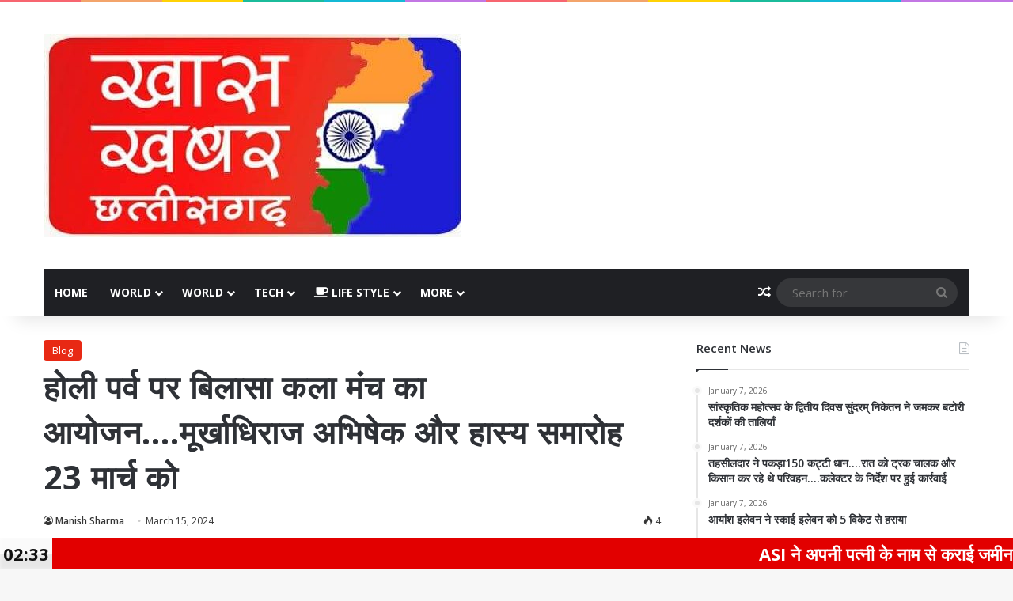

--- FILE ---
content_type: text/html; charset=UTF-8
request_url: https://khaskhabarchhattisgarh.com/%E0%A4%B9%E0%A5%8B%E0%A4%B2%E0%A5%80-%E0%A4%AA%E0%A4%B0%E0%A5%8D%E0%A4%B5-%E0%A4%AA%E0%A4%B0-%E0%A4%AC%E0%A4%BF%E0%A4%B2%E0%A4%BE%E0%A4%B8%E0%A4%BE-%E0%A4%95%E0%A4%B2%E0%A4%BE-%E0%A4%AE%E0%A4%82/
body_size: 32496
content:
<!DOCTYPE html>
<html lang="en-US" itemscope itemtype="https://schema.org/BlogPosting" class="" data-skin="light" prefix="og: http://ogp.me/ns#">
<head>
	<meta charset="UTF-8" />
	<link rel="profile" href="https://gmpg.org/xfn/11" />
	<title>होली पर्व पर बिलासा कला मंच का आयोजन….मूर्खाधिराज अभिषेक और हास्य समारोह 23 मार्च को &#8211; KhasKhabar Chhattisgarh</title>
<meta name='robots' content='max-image-preview:large' />
<link rel="alternate" type="application/rss+xml" title="KhasKhabar Chhattisgarh &raquo; Feed" href="https://khaskhabarchhattisgarh.com/feed/" />
<link rel="alternate" type="application/rss+xml" title="KhasKhabar Chhattisgarh &raquo; Comments Feed" href="https://khaskhabarchhattisgarh.com/comments/feed/" />
<link rel="alternate" type="application/rss+xml" title="KhasKhabar Chhattisgarh &raquo; होली पर्व पर बिलासा कला मंच का आयोजन….मूर्खाधिराज अभिषेक और हास्य समारोह 23 मार्च को Comments Feed" href="https://khaskhabarchhattisgarh.com/%e0%a4%b9%e0%a5%8b%e0%a4%b2%e0%a5%80-%e0%a4%aa%e0%a4%b0%e0%a5%8d%e0%a4%b5-%e0%a4%aa%e0%a4%b0-%e0%a4%ac%e0%a4%bf%e0%a4%b2%e0%a4%be%e0%a4%b8%e0%a4%be-%e0%a4%95%e0%a4%b2%e0%a4%be-%e0%a4%ae%e0%a4%82/feed/" />

		<style type="text/css">
			:root{				
			--tie-preset-gradient-1: linear-gradient(135deg, rgba(6, 147, 227, 1) 0%, rgb(155, 81, 224) 100%);
			--tie-preset-gradient-2: linear-gradient(135deg, rgb(122, 220, 180) 0%, rgb(0, 208, 130) 100%);
			--tie-preset-gradient-3: linear-gradient(135deg, rgba(252, 185, 0, 1) 0%, rgba(255, 105, 0, 1) 100%);
			--tie-preset-gradient-4: linear-gradient(135deg, rgba(255, 105, 0, 1) 0%, rgb(207, 46, 46) 100%);
			--tie-preset-gradient-5: linear-gradient(135deg, rgb(238, 238, 238) 0%, rgb(169, 184, 195) 100%);
			--tie-preset-gradient-6: linear-gradient(135deg, rgb(74, 234, 220) 0%, rgb(151, 120, 209) 20%, rgb(207, 42, 186) 40%, rgb(238, 44, 130) 60%, rgb(251, 105, 98) 80%, rgb(254, 248, 76) 100%);
			--tie-preset-gradient-7: linear-gradient(135deg, rgb(255, 206, 236) 0%, rgb(152, 150, 240) 100%);
			--tie-preset-gradient-8: linear-gradient(135deg, rgb(254, 205, 165) 0%, rgb(254, 45, 45) 50%, rgb(107, 0, 62) 100%);
			--tie-preset-gradient-9: linear-gradient(135deg, rgb(255, 203, 112) 0%, rgb(199, 81, 192) 50%, rgb(65, 88, 208) 100%);
			--tie-preset-gradient-10: linear-gradient(135deg, rgb(255, 245, 203) 0%, rgb(182, 227, 212) 50%, rgb(51, 167, 181) 100%);
			--tie-preset-gradient-11: linear-gradient(135deg, rgb(202, 248, 128) 0%, rgb(113, 206, 126) 100%);
			--tie-preset-gradient-12: linear-gradient(135deg, rgb(2, 3, 129) 0%, rgb(40, 116, 252) 100%);
			--tie-preset-gradient-13: linear-gradient(135deg, #4D34FA, #ad34fa);
			--tie-preset-gradient-14: linear-gradient(135deg, #0057FF, #31B5FF);
			--tie-preset-gradient-15: linear-gradient(135deg, #FF007A, #FF81BD);
			--tie-preset-gradient-16: linear-gradient(135deg, #14111E, #4B4462);
			--tie-preset-gradient-17: linear-gradient(135deg, #F32758, #FFC581);

			
					--main-nav-background: #1f2024;
					--main-nav-secondry-background: rgba(0,0,0,0.2);
					--main-nav-primary-color: #0088ff;
					--main-nav-contrast-primary-color: #FFFFFF;
					--main-nav-text-color: #FFFFFF;
					--main-nav-secondry-text-color: rgba(225,255,255,0.5);
					--main-nav-main-border-color: rgba(255,255,255,0.07);
					--main-nav-secondry-border-color: rgba(255,255,255,0.04);
				
			}
		</style>
	
<meta property="og:title" content="होली पर्व पर बिलासा कला मंच का आयोजन….मूर्खाधिराज अभिषेक और हास्य समारोह 23 मार्च को - KhasKhabar Chhattisgarh" />
<meta property="og:type" content="article" />
<meta property="og:description" content="खासखबर बिलासपुर। होली पर्व में हर साल होलिका दहन की पूर्व संध्या पर हास्य परिहास से भरपूर बिलासा कला" />
<meta property="og:url" content="https://khaskhabarchhattisgarh.com/%e0%a4%b9%e0%a5%8b%e0%a4%b2%e0%a5%80-%e0%a4%aa%e0%a4%b0%e0%a5%8d%e0%a4%b5-%e0%a4%aa%e0%a4%b0-%e0%a4%ac%e0%a4%bf%e0%a4%b2%e0%a4%be%e0%a4%b8%e0%a4%be-%e0%a4%95%e0%a4%b2%e0%a4%be-%e0%a4%ae%e0%a4%82/" />
<meta property="og:site_name" content="KhasKhabar Chhattisgarh" />
<meta name="viewport" content="width=device-width, initial-scale=1.0" /><script type="text/javascript">
window._wpemojiSettings = {"baseUrl":"https:\/\/s.w.org\/images\/core\/emoji\/14.0.0\/72x72\/","ext":".png","svgUrl":"https:\/\/s.w.org\/images\/core\/emoji\/14.0.0\/svg\/","svgExt":".svg","source":{"concatemoji":"https:\/\/khaskhabarchhattisgarh.com\/wp-includes\/js\/wp-emoji-release.min.js?ver=6.3.7"}};
/*! This file is auto-generated */
!function(i,n){var o,s,e;function c(e){try{var t={supportTests:e,timestamp:(new Date).valueOf()};sessionStorage.setItem(o,JSON.stringify(t))}catch(e){}}function p(e,t,n){e.clearRect(0,0,e.canvas.width,e.canvas.height),e.fillText(t,0,0);var t=new Uint32Array(e.getImageData(0,0,e.canvas.width,e.canvas.height).data),r=(e.clearRect(0,0,e.canvas.width,e.canvas.height),e.fillText(n,0,0),new Uint32Array(e.getImageData(0,0,e.canvas.width,e.canvas.height).data));return t.every(function(e,t){return e===r[t]})}function u(e,t,n){switch(t){case"flag":return n(e,"\ud83c\udff3\ufe0f\u200d\u26a7\ufe0f","\ud83c\udff3\ufe0f\u200b\u26a7\ufe0f")?!1:!n(e,"\ud83c\uddfa\ud83c\uddf3","\ud83c\uddfa\u200b\ud83c\uddf3")&&!n(e,"\ud83c\udff4\udb40\udc67\udb40\udc62\udb40\udc65\udb40\udc6e\udb40\udc67\udb40\udc7f","\ud83c\udff4\u200b\udb40\udc67\u200b\udb40\udc62\u200b\udb40\udc65\u200b\udb40\udc6e\u200b\udb40\udc67\u200b\udb40\udc7f");case"emoji":return!n(e,"\ud83e\udef1\ud83c\udffb\u200d\ud83e\udef2\ud83c\udfff","\ud83e\udef1\ud83c\udffb\u200b\ud83e\udef2\ud83c\udfff")}return!1}function f(e,t,n){var r="undefined"!=typeof WorkerGlobalScope&&self instanceof WorkerGlobalScope?new OffscreenCanvas(300,150):i.createElement("canvas"),a=r.getContext("2d",{willReadFrequently:!0}),o=(a.textBaseline="top",a.font="600 32px Arial",{});return e.forEach(function(e){o[e]=t(a,e,n)}),o}function t(e){var t=i.createElement("script");t.src=e,t.defer=!0,i.head.appendChild(t)}"undefined"!=typeof Promise&&(o="wpEmojiSettingsSupports",s=["flag","emoji"],n.supports={everything:!0,everythingExceptFlag:!0},e=new Promise(function(e){i.addEventListener("DOMContentLoaded",e,{once:!0})}),new Promise(function(t){var n=function(){try{var e=JSON.parse(sessionStorage.getItem(o));if("object"==typeof e&&"number"==typeof e.timestamp&&(new Date).valueOf()<e.timestamp+604800&&"object"==typeof e.supportTests)return e.supportTests}catch(e){}return null}();if(!n){if("undefined"!=typeof Worker&&"undefined"!=typeof OffscreenCanvas&&"undefined"!=typeof URL&&URL.createObjectURL&&"undefined"!=typeof Blob)try{var e="postMessage("+f.toString()+"("+[JSON.stringify(s),u.toString(),p.toString()].join(",")+"));",r=new Blob([e],{type:"text/javascript"}),a=new Worker(URL.createObjectURL(r),{name:"wpTestEmojiSupports"});return void(a.onmessage=function(e){c(n=e.data),a.terminate(),t(n)})}catch(e){}c(n=f(s,u,p))}t(n)}).then(function(e){for(var t in e)n.supports[t]=e[t],n.supports.everything=n.supports.everything&&n.supports[t],"flag"!==t&&(n.supports.everythingExceptFlag=n.supports.everythingExceptFlag&&n.supports[t]);n.supports.everythingExceptFlag=n.supports.everythingExceptFlag&&!n.supports.flag,n.DOMReady=!1,n.readyCallback=function(){n.DOMReady=!0}}).then(function(){return e}).then(function(){var e;n.supports.everything||(n.readyCallback(),(e=n.source||{}).concatemoji?t(e.concatemoji):e.wpemoji&&e.twemoji&&(t(e.twemoji),t(e.wpemoji)))}))}((window,document),window._wpemojiSettings);
</script>
<style type="text/css">
img.wp-smiley,
img.emoji {
	display: inline !important;
	border: none !important;
	box-shadow: none !important;
	height: 1em !important;
	width: 1em !important;
	margin: 0 0.07em !important;
	vertical-align: -0.1em !important;
	background: none !important;
	padding: 0 !important;
}
</style>
	
<link rel='stylesheet' id='wp-block-library-css' href='https://khaskhabarchhattisgarh.com/wp-includes/css/dist/block-library/style.min.css?ver=6.3.7' type='text/css' media='all' />
<style id='wp-block-library-theme-inline-css' type='text/css'>
.wp-block-audio figcaption{color:#555;font-size:13px;text-align:center}.is-dark-theme .wp-block-audio figcaption{color:hsla(0,0%,100%,.65)}.wp-block-audio{margin:0 0 1em}.wp-block-code{border:1px solid #ccc;border-radius:4px;font-family:Menlo,Consolas,monaco,monospace;padding:.8em 1em}.wp-block-embed figcaption{color:#555;font-size:13px;text-align:center}.is-dark-theme .wp-block-embed figcaption{color:hsla(0,0%,100%,.65)}.wp-block-embed{margin:0 0 1em}.blocks-gallery-caption{color:#555;font-size:13px;text-align:center}.is-dark-theme .blocks-gallery-caption{color:hsla(0,0%,100%,.65)}.wp-block-image figcaption{color:#555;font-size:13px;text-align:center}.is-dark-theme .wp-block-image figcaption{color:hsla(0,0%,100%,.65)}.wp-block-image{margin:0 0 1em}.wp-block-pullquote{border-bottom:4px solid;border-top:4px solid;color:currentColor;margin-bottom:1.75em}.wp-block-pullquote cite,.wp-block-pullquote footer,.wp-block-pullquote__citation{color:currentColor;font-size:.8125em;font-style:normal;text-transform:uppercase}.wp-block-quote{border-left:.25em solid;margin:0 0 1.75em;padding-left:1em}.wp-block-quote cite,.wp-block-quote footer{color:currentColor;font-size:.8125em;font-style:normal;position:relative}.wp-block-quote.has-text-align-right{border-left:none;border-right:.25em solid;padding-left:0;padding-right:1em}.wp-block-quote.has-text-align-center{border:none;padding-left:0}.wp-block-quote.is-large,.wp-block-quote.is-style-large,.wp-block-quote.is-style-plain{border:none}.wp-block-search .wp-block-search__label{font-weight:700}.wp-block-search__button{border:1px solid #ccc;padding:.375em .625em}:where(.wp-block-group.has-background){padding:1.25em 2.375em}.wp-block-separator.has-css-opacity{opacity:.4}.wp-block-separator{border:none;border-bottom:2px solid;margin-left:auto;margin-right:auto}.wp-block-separator.has-alpha-channel-opacity{opacity:1}.wp-block-separator:not(.is-style-wide):not(.is-style-dots){width:100px}.wp-block-separator.has-background:not(.is-style-dots){border-bottom:none;height:1px}.wp-block-separator.has-background:not(.is-style-wide):not(.is-style-dots){height:2px}.wp-block-table{margin:0 0 1em}.wp-block-table td,.wp-block-table th{word-break:normal}.wp-block-table figcaption{color:#555;font-size:13px;text-align:center}.is-dark-theme .wp-block-table figcaption{color:hsla(0,0%,100%,.65)}.wp-block-video figcaption{color:#555;font-size:13px;text-align:center}.is-dark-theme .wp-block-video figcaption{color:hsla(0,0%,100%,.65)}.wp-block-video{margin:0 0 1em}.wp-block-template-part.has-background{margin-bottom:0;margin-top:0;padding:1.25em 2.375em}
</style>
<style id='classic-theme-styles-inline-css' type='text/css'>
/*! This file is auto-generated */
.wp-block-button__link{color:#fff;background-color:#32373c;border-radius:9999px;box-shadow:none;text-decoration:none;padding:calc(.667em + 2px) calc(1.333em + 2px);font-size:1.125em}.wp-block-file__button{background:#32373c;color:#fff;text-decoration:none}
</style>
<style id='global-styles-inline-css' type='text/css'>
body{--wp--preset--color--black: #000000;--wp--preset--color--cyan-bluish-gray: #abb8c3;--wp--preset--color--white: #ffffff;--wp--preset--color--pale-pink: #f78da7;--wp--preset--color--vivid-red: #cf2e2e;--wp--preset--color--luminous-vivid-orange: #ff6900;--wp--preset--color--luminous-vivid-amber: #fcb900;--wp--preset--color--light-green-cyan: #7bdcb5;--wp--preset--color--vivid-green-cyan: #00d084;--wp--preset--color--pale-cyan-blue: #8ed1fc;--wp--preset--color--vivid-cyan-blue: #0693e3;--wp--preset--color--vivid-purple: #9b51e0;--wp--preset--gradient--vivid-cyan-blue-to-vivid-purple: linear-gradient(135deg,rgba(6,147,227,1) 0%,rgb(155,81,224) 100%);--wp--preset--gradient--light-green-cyan-to-vivid-green-cyan: linear-gradient(135deg,rgb(122,220,180) 0%,rgb(0,208,130) 100%);--wp--preset--gradient--luminous-vivid-amber-to-luminous-vivid-orange: linear-gradient(135deg,rgba(252,185,0,1) 0%,rgba(255,105,0,1) 100%);--wp--preset--gradient--luminous-vivid-orange-to-vivid-red: linear-gradient(135deg,rgba(255,105,0,1) 0%,rgb(207,46,46) 100%);--wp--preset--gradient--very-light-gray-to-cyan-bluish-gray: linear-gradient(135deg,rgb(238,238,238) 0%,rgb(169,184,195) 100%);--wp--preset--gradient--cool-to-warm-spectrum: linear-gradient(135deg,rgb(74,234,220) 0%,rgb(151,120,209) 20%,rgb(207,42,186) 40%,rgb(238,44,130) 60%,rgb(251,105,98) 80%,rgb(254,248,76) 100%);--wp--preset--gradient--blush-light-purple: linear-gradient(135deg,rgb(255,206,236) 0%,rgb(152,150,240) 100%);--wp--preset--gradient--blush-bordeaux: linear-gradient(135deg,rgb(254,205,165) 0%,rgb(254,45,45) 50%,rgb(107,0,62) 100%);--wp--preset--gradient--luminous-dusk: linear-gradient(135deg,rgb(255,203,112) 0%,rgb(199,81,192) 50%,rgb(65,88,208) 100%);--wp--preset--gradient--pale-ocean: linear-gradient(135deg,rgb(255,245,203) 0%,rgb(182,227,212) 50%,rgb(51,167,181) 100%);--wp--preset--gradient--electric-grass: linear-gradient(135deg,rgb(202,248,128) 0%,rgb(113,206,126) 100%);--wp--preset--gradient--midnight: linear-gradient(135deg,rgb(2,3,129) 0%,rgb(40,116,252) 100%);--wp--preset--font-size--small: 13px;--wp--preset--font-size--medium: 20px;--wp--preset--font-size--large: 36px;--wp--preset--font-size--x-large: 42px;--wp--preset--spacing--20: 0.44rem;--wp--preset--spacing--30: 0.67rem;--wp--preset--spacing--40: 1rem;--wp--preset--spacing--50: 1.5rem;--wp--preset--spacing--60: 2.25rem;--wp--preset--spacing--70: 3.38rem;--wp--preset--spacing--80: 5.06rem;--wp--preset--shadow--natural: 6px 6px 9px rgba(0, 0, 0, 0.2);--wp--preset--shadow--deep: 12px 12px 50px rgba(0, 0, 0, 0.4);--wp--preset--shadow--sharp: 6px 6px 0px rgba(0, 0, 0, 0.2);--wp--preset--shadow--outlined: 6px 6px 0px -3px rgba(255, 255, 255, 1), 6px 6px rgba(0, 0, 0, 1);--wp--preset--shadow--crisp: 6px 6px 0px rgba(0, 0, 0, 1);}:where(.is-layout-flex){gap: 0.5em;}:where(.is-layout-grid){gap: 0.5em;}body .is-layout-flow > .alignleft{float: left;margin-inline-start: 0;margin-inline-end: 2em;}body .is-layout-flow > .alignright{float: right;margin-inline-start: 2em;margin-inline-end: 0;}body .is-layout-flow > .aligncenter{margin-left: auto !important;margin-right: auto !important;}body .is-layout-constrained > .alignleft{float: left;margin-inline-start: 0;margin-inline-end: 2em;}body .is-layout-constrained > .alignright{float: right;margin-inline-start: 2em;margin-inline-end: 0;}body .is-layout-constrained > .aligncenter{margin-left: auto !important;margin-right: auto !important;}body .is-layout-constrained > :where(:not(.alignleft):not(.alignright):not(.alignfull)){max-width: var(--wp--style--global--content-size);margin-left: auto !important;margin-right: auto !important;}body .is-layout-constrained > .alignwide{max-width: var(--wp--style--global--wide-size);}body .is-layout-flex{display: flex;}body .is-layout-flex{flex-wrap: wrap;align-items: center;}body .is-layout-flex > *{margin: 0;}body .is-layout-grid{display: grid;}body .is-layout-grid > *{margin: 0;}:where(.wp-block-columns.is-layout-flex){gap: 2em;}:where(.wp-block-columns.is-layout-grid){gap: 2em;}:where(.wp-block-post-template.is-layout-flex){gap: 1.25em;}:where(.wp-block-post-template.is-layout-grid){gap: 1.25em;}.has-black-color{color: var(--wp--preset--color--black) !important;}.has-cyan-bluish-gray-color{color: var(--wp--preset--color--cyan-bluish-gray) !important;}.has-white-color{color: var(--wp--preset--color--white) !important;}.has-pale-pink-color{color: var(--wp--preset--color--pale-pink) !important;}.has-vivid-red-color{color: var(--wp--preset--color--vivid-red) !important;}.has-luminous-vivid-orange-color{color: var(--wp--preset--color--luminous-vivid-orange) !important;}.has-luminous-vivid-amber-color{color: var(--wp--preset--color--luminous-vivid-amber) !important;}.has-light-green-cyan-color{color: var(--wp--preset--color--light-green-cyan) !important;}.has-vivid-green-cyan-color{color: var(--wp--preset--color--vivid-green-cyan) !important;}.has-pale-cyan-blue-color{color: var(--wp--preset--color--pale-cyan-blue) !important;}.has-vivid-cyan-blue-color{color: var(--wp--preset--color--vivid-cyan-blue) !important;}.has-vivid-purple-color{color: var(--wp--preset--color--vivid-purple) !important;}.has-black-background-color{background-color: var(--wp--preset--color--black) !important;}.has-cyan-bluish-gray-background-color{background-color: var(--wp--preset--color--cyan-bluish-gray) !important;}.has-white-background-color{background-color: var(--wp--preset--color--white) !important;}.has-pale-pink-background-color{background-color: var(--wp--preset--color--pale-pink) !important;}.has-vivid-red-background-color{background-color: var(--wp--preset--color--vivid-red) !important;}.has-luminous-vivid-orange-background-color{background-color: var(--wp--preset--color--luminous-vivid-orange) !important;}.has-luminous-vivid-amber-background-color{background-color: var(--wp--preset--color--luminous-vivid-amber) !important;}.has-light-green-cyan-background-color{background-color: var(--wp--preset--color--light-green-cyan) !important;}.has-vivid-green-cyan-background-color{background-color: var(--wp--preset--color--vivid-green-cyan) !important;}.has-pale-cyan-blue-background-color{background-color: var(--wp--preset--color--pale-cyan-blue) !important;}.has-vivid-cyan-blue-background-color{background-color: var(--wp--preset--color--vivid-cyan-blue) !important;}.has-vivid-purple-background-color{background-color: var(--wp--preset--color--vivid-purple) !important;}.has-black-border-color{border-color: var(--wp--preset--color--black) !important;}.has-cyan-bluish-gray-border-color{border-color: var(--wp--preset--color--cyan-bluish-gray) !important;}.has-white-border-color{border-color: var(--wp--preset--color--white) !important;}.has-pale-pink-border-color{border-color: var(--wp--preset--color--pale-pink) !important;}.has-vivid-red-border-color{border-color: var(--wp--preset--color--vivid-red) !important;}.has-luminous-vivid-orange-border-color{border-color: var(--wp--preset--color--luminous-vivid-orange) !important;}.has-luminous-vivid-amber-border-color{border-color: var(--wp--preset--color--luminous-vivid-amber) !important;}.has-light-green-cyan-border-color{border-color: var(--wp--preset--color--light-green-cyan) !important;}.has-vivid-green-cyan-border-color{border-color: var(--wp--preset--color--vivid-green-cyan) !important;}.has-pale-cyan-blue-border-color{border-color: var(--wp--preset--color--pale-cyan-blue) !important;}.has-vivid-cyan-blue-border-color{border-color: var(--wp--preset--color--vivid-cyan-blue) !important;}.has-vivid-purple-border-color{border-color: var(--wp--preset--color--vivid-purple) !important;}.has-vivid-cyan-blue-to-vivid-purple-gradient-background{background: var(--wp--preset--gradient--vivid-cyan-blue-to-vivid-purple) !important;}.has-light-green-cyan-to-vivid-green-cyan-gradient-background{background: var(--wp--preset--gradient--light-green-cyan-to-vivid-green-cyan) !important;}.has-luminous-vivid-amber-to-luminous-vivid-orange-gradient-background{background: var(--wp--preset--gradient--luminous-vivid-amber-to-luminous-vivid-orange) !important;}.has-luminous-vivid-orange-to-vivid-red-gradient-background{background: var(--wp--preset--gradient--luminous-vivid-orange-to-vivid-red) !important;}.has-very-light-gray-to-cyan-bluish-gray-gradient-background{background: var(--wp--preset--gradient--very-light-gray-to-cyan-bluish-gray) !important;}.has-cool-to-warm-spectrum-gradient-background{background: var(--wp--preset--gradient--cool-to-warm-spectrum) !important;}.has-blush-light-purple-gradient-background{background: var(--wp--preset--gradient--blush-light-purple) !important;}.has-blush-bordeaux-gradient-background{background: var(--wp--preset--gradient--blush-bordeaux) !important;}.has-luminous-dusk-gradient-background{background: var(--wp--preset--gradient--luminous-dusk) !important;}.has-pale-ocean-gradient-background{background: var(--wp--preset--gradient--pale-ocean) !important;}.has-electric-grass-gradient-background{background: var(--wp--preset--gradient--electric-grass) !important;}.has-midnight-gradient-background{background: var(--wp--preset--gradient--midnight) !important;}.has-small-font-size{font-size: var(--wp--preset--font-size--small) !important;}.has-medium-font-size{font-size: var(--wp--preset--font-size--medium) !important;}.has-large-font-size{font-size: var(--wp--preset--font-size--large) !important;}.has-x-large-font-size{font-size: var(--wp--preset--font-size--x-large) !important;}
.wp-block-navigation a:where(:not(.wp-element-button)){color: inherit;}
:where(.wp-block-post-template.is-layout-flex){gap: 1.25em;}:where(.wp-block-post-template.is-layout-grid){gap: 1.25em;}
:where(.wp-block-columns.is-layout-flex){gap: 2em;}:where(.wp-block-columns.is-layout-grid){gap: 2em;}
.wp-block-pullquote{font-size: 1.5em;line-height: 1.6;}
</style>
<link rel='stylesheet' id='daln-general-css' href='https://khaskhabarchhattisgarh.com/wp-content/plugins/live-news/public/assets/css/general.css?ver=2.10' type='text/css' media='all' />
<link rel='stylesheet' id='tie-css-base-css' href='https://khaskhabarchhattisgarh.com/wp-content/themes/jannah/assets/css/base.min.css?ver=7.0.2' type='text/css' media='all' />
<link rel='stylesheet' id='tie-css-styles-css' href='https://khaskhabarchhattisgarh.com/wp-content/themes/jannah/assets/css/style.min.css?ver=7.0.2' type='text/css' media='all' />
<link rel='stylesheet' id='tie-css-widgets-css' href='https://khaskhabarchhattisgarh.com/wp-content/themes/jannah/assets/css/widgets.min.css?ver=7.0.2' type='text/css' media='all' />
<link rel='stylesheet' id='tie-css-helpers-css' href='https://khaskhabarchhattisgarh.com/wp-content/themes/jannah/assets/css/helpers.min.css?ver=7.0.2' type='text/css' media='all' />
<link rel='stylesheet' id='tie-fontawesome5-css' href='https://khaskhabarchhattisgarh.com/wp-content/themes/jannah/assets/css/fontawesome.css?ver=7.0.2' type='text/css' media='all' />
<link rel='stylesheet' id='tie-css-ilightbox-css' href='https://khaskhabarchhattisgarh.com/wp-content/themes/jannah/assets/ilightbox/dark-skin/skin.css?ver=7.0.2' type='text/css' media='all' />
<link rel='stylesheet' id='tie-css-single-css' href='https://khaskhabarchhattisgarh.com/wp-content/themes/jannah/assets/css/single.min.css?ver=7.0.2' type='text/css' media='all' />
<link rel='stylesheet' id='tie-css-print-css' href='https://khaskhabarchhattisgarh.com/wp-content/themes/jannah/assets/css/print.css?ver=7.0.2' type='text/css' media='print' />
<style id='tie-css-print-inline-css' type='text/css'>
body{font-size: 15px;}#main-nav .main-menu > ul > li > a{text-transform: uppercase;}.entry-header h1.entry-title{letter-spacing: 1px;}#the-post .entry-content,#the-post .entry-content p{font-size: 18px;letter-spacing: 0.6px;}:root:root{--brand-color: #e82712;--dark-brand-color: #b60000;--bright-color: #FFFFFF;--base-color: #2c2f34;}#reading-position-indicator{box-shadow: 0 0 10px rgba( 232,39,18,0.7);}:root:root{--brand-color: #e82712;--dark-brand-color: #b60000;--bright-color: #FFFFFF;--base-color: #2c2f34;}#reading-position-indicator{box-shadow: 0 0 10px rgba( 232,39,18,0.7);}.tie-cat-2,.tie-cat-item-2 > span{background-color:#e67e22 !important;color:#FFFFFF !important;}.tie-cat-2:after{border-top-color:#e67e22 !important;}.tie-cat-2:hover{background-color:#c86004 !important;}.tie-cat-2:hover:after{border-top-color:#c86004 !important;}.tie-cat-11,.tie-cat-item-11 > span{background-color:#2ecc71 !important;color:#FFFFFF !important;}.tie-cat-11:after{border-top-color:#2ecc71 !important;}.tie-cat-11:hover{background-color:#10ae53 !important;}.tie-cat-11:hover:after{border-top-color:#10ae53 !important;}.tie-cat-14,.tie-cat-item-14 > span{background-color:#9b59b6 !important;color:#FFFFFF !important;}.tie-cat-14:after{border-top-color:#9b59b6 !important;}.tie-cat-14:hover{background-color:#7d3b98 !important;}.tie-cat-14:hover:after{border-top-color:#7d3b98 !important;}.tie-cat-16,.tie-cat-item-16 > span{background-color:#34495e !important;color:#FFFFFF !important;}.tie-cat-16:after{border-top-color:#34495e !important;}.tie-cat-16:hover{background-color:#162b40 !important;}.tie-cat-16:hover:after{border-top-color:#162b40 !important;}.tie-cat-17,.tie-cat-item-17 > span{background-color:#795548 !important;color:#FFFFFF !important;}.tie-cat-17:after{border-top-color:#795548 !important;}.tie-cat-17:hover{background-color:#5b372a !important;}.tie-cat-17:hover:after{border-top-color:#5b372a !important;}.tie-cat-19,.tie-cat-item-19 > span{background-color:#4CAF50 !important;color:#FFFFFF !important;}.tie-cat-19:after{border-top-color:#4CAF50 !important;}.tie-cat-19:hover{background-color:#2e9132 !important;}.tie-cat-19:hover:after{border-top-color:#2e9132 !important;}@media (max-width: 991px){.side-aside.dark-skin{background: #2f88d6;background: -webkit-linear-gradient(135deg,#5933a2,#2f88d6 );background: -moz-linear-gradient(135deg,#5933a2,#2f88d6 );background: -o-linear-gradient(135deg,#5933a2,#2f88d6 );background: linear-gradient(135deg,#2f88d6,#5933a2 );}}
</style>
<script type='text/javascript' src='https://khaskhabarchhattisgarh.com/wp-includes/js/jquery/jquery.min.js?ver=3.7.0' id='jquery-core-js'></script>
<script type='text/javascript' src='https://khaskhabarchhattisgarh.com/wp-includes/js/jquery/jquery-migrate.min.js?ver=3.4.1' id='jquery-migrate-js'></script>
<script type='text/javascript' src='https://khaskhabarchhattisgarh.com/wp-content/plugins/live-news/public/assets/js/general.js?ver=2.10' id='dalngeneral-js'></script>
<script type='text/javascript' src='https://khaskhabarchhattisgarh.com/wp-content/plugins/live-news/public/assets/js/momentjs/momentjs.js?ver=2.10' id='daln-momentjs-js'></script>

<!-- OG: 3.3.8 --><link rel="image_src" href="https://khaskhabarchhattisgarh.com/wp-content/uploads/2024/03/IMG-20240315-WA0087.jpg"><meta name="msapplication-TileImage" content="https://khaskhabarchhattisgarh.com/wp-content/uploads/2024/03/IMG-20240315-WA0087.jpg">
<meta property="og:image" content="https://khaskhabarchhattisgarh.com/wp-content/uploads/2024/03/IMG-20240315-WA0087.jpg"><meta property="og:image:secure_url" content="https://khaskhabarchhattisgarh.com/wp-content/uploads/2024/03/IMG-20240315-WA0087.jpg"><meta property="og:image:width" content="1600"><meta property="og:image:height" content="480"><meta property="og:image:alt" content="IMG-20240315-WA0087"><meta property="og:image:type" content="image/jpeg"><meta property="og:description" content="खासखबर बिलासपुर। होली पर्व में हर साल होलिका दहन की पूर्व संध्या पर हास्य परिहास से भरपूर बिलासा कला मंच द्वारा आयोजित31 वां मूर्खाधिराज, अभिषेक, फाग गायन और हास्य-व्यंग्य समारोह शनिवार 23 मार्च को संध्या 6 बजे से राघवेंद्र राव सभा भवन बिलासपुर में आयोजित होगा।बिलासा कला मंच के अध्यक्ष महेश श्रीवास ने बताया कि..."><meta property="og:type" content="article"><meta property="og:locale" content="en_US"><meta property="og:site_name" content="KhasKhabar Chhattisgarh"><meta property="og:title" content="होली पर्व पर बिलासा कला मंच का आयोजन….मूर्खाधिराज अभिषेक और हास्य समारोह 23 मार्च को"><meta property="og:url" content="https://khaskhabarchhattisgarh.com/%e0%a4%b9%e0%a5%8b%e0%a4%b2%e0%a5%80-%e0%a4%aa%e0%a4%b0%e0%a5%8d%e0%a4%b5-%e0%a4%aa%e0%a4%b0-%e0%a4%ac%e0%a4%bf%e0%a4%b2%e0%a4%be%e0%a4%b8%e0%a4%be-%e0%a4%95%e0%a4%b2%e0%a4%be-%e0%a4%ae%e0%a4%82/"><meta property="og:updated_time" content="2024-03-15T09:25:55+00:00">
<meta property="article:published_time" content="2024-03-15T09:25:54+00:00"><meta property="article:modified_time" content="2024-03-15T09:25:55+00:00"><meta property="article:section" content="Blog"><meta property="article:author:first_name" content="Manish"><meta property="article:author:last_name" content="Sharma"><meta property="article:author:username" content="Manish Sharma">
<meta property="twitter:partner" content="ogwp"><meta property="twitter:card" content="summary_large_image"><meta property="twitter:image" content="https://khaskhabarchhattisgarh.com/wp-content/uploads/2024/03/IMG-20240315-WA0087.jpg"><meta property="twitter:image:alt" content="IMG-20240315-WA0087"><meta property="twitter:title" content="होली पर्व पर बिलासा कला मंच का आयोजन….मूर्खाधिराज अभिषेक और हास्य समारोह 23 मार्च को"><meta property="twitter:description" content="खासखबर बिलासपुर। होली पर्व में हर साल होलिका दहन की पूर्व संध्या पर हास्य परिहास से भरपूर बिलासा कला मंच द्वारा आयोजित31 वां मूर्खाधिराज, अभिषेक, फाग गायन और हास्य-व्यंग्य समारोह शनिवार 23 मार्च को..."><meta property="twitter:url" content="https://khaskhabarchhattisgarh.com/%e0%a4%b9%e0%a5%8b%e0%a4%b2%e0%a5%80-%e0%a4%aa%e0%a4%b0%e0%a5%8d%e0%a4%b5-%e0%a4%aa%e0%a4%b0-%e0%a4%ac%e0%a4%bf%e0%a4%b2%e0%a4%be%e0%a4%b8%e0%a4%be-%e0%a4%95%e0%a4%b2%e0%a4%be-%e0%a4%ae%e0%a4%82/"><meta property="twitter:label1" content="Reading time"><meta property="twitter:data1" content="2 minutes">
<meta itemprop="image" content="https://khaskhabarchhattisgarh.com/wp-content/uploads/2024/03/IMG-20240315-WA0087.jpg"><meta itemprop="name" content="होली पर्व पर बिलासा कला मंच का आयोजन….मूर्खाधिराज अभिषेक और हास्य समारोह 23 मार्च को"><meta itemprop="description" content="खासखबर बिलासपुर। होली पर्व में हर साल होलिका दहन की पूर्व संध्या पर हास्य परिहास से भरपूर बिलासा कला मंच द्वारा आयोजित31 वां मूर्खाधिराज, अभिषेक, फाग गायन और हास्य-व्यंग्य समारोह शनिवार 23 मार्च को संध्या 6 बजे से राघवेंद्र राव सभा भवन बिलासपुर में आयोजित होगा।बिलासा कला मंच के अध्यक्ष महेश श्रीवास ने बताया कि..."><meta itemprop="datePublished" content="2024-03-15"><meta itemprop="dateModified" content="2024-03-15T09:25:55+00:00">
<meta property="profile:first_name" content="Manish"><meta property="profile:last_name" content="Sharma"><meta property="profile:username" content="Manish Sharma">
<!-- /OG -->

<link rel="https://api.w.org/" href="https://khaskhabarchhattisgarh.com/wp-json/" /><link rel="alternate" type="application/json" href="https://khaskhabarchhattisgarh.com/wp-json/wp/v2/posts/6501" /><link rel="EditURI" type="application/rsd+xml" title="RSD" href="https://khaskhabarchhattisgarh.com/xmlrpc.php?rsd" />
<meta name="generator" content="WordPress 6.3.7" />
<link rel="canonical" href="https://khaskhabarchhattisgarh.com/%e0%a4%b9%e0%a5%8b%e0%a4%b2%e0%a5%80-%e0%a4%aa%e0%a4%b0%e0%a5%8d%e0%a4%b5-%e0%a4%aa%e0%a4%b0-%e0%a4%ac%e0%a4%bf%e0%a4%b2%e0%a4%be%e0%a4%b8%e0%a4%be-%e0%a4%95%e0%a4%b2%e0%a4%be-%e0%a4%ae%e0%a4%82/" />
<link rel='shortlink' href='https://khaskhabarchhattisgarh.com/?p=6501' />
<link rel="alternate" type="application/json+oembed" href="https://khaskhabarchhattisgarh.com/wp-json/oembed/1.0/embed?url=https%3A%2F%2Fkhaskhabarchhattisgarh.com%2F%25e0%25a4%25b9%25e0%25a5%258b%25e0%25a4%25b2%25e0%25a5%2580-%25e0%25a4%25aa%25e0%25a4%25b0%25e0%25a5%258d%25e0%25a4%25b5-%25e0%25a4%25aa%25e0%25a4%25b0-%25e0%25a4%25ac%25e0%25a4%25bf%25e0%25a4%25b2%25e0%25a4%25be%25e0%25a4%25b8%25e0%25a4%25be-%25e0%25a4%2595%25e0%25a4%25b2%25e0%25a4%25be-%25e0%25a4%25ae%25e0%25a4%2582%2F" />
<link rel="alternate" type="text/xml+oembed" href="https://khaskhabarchhattisgarh.com/wp-json/oembed/1.0/embed?url=https%3A%2F%2Fkhaskhabarchhattisgarh.com%2F%25e0%25a4%25b9%25e0%25a5%258b%25e0%25a4%25b2%25e0%25a5%2580-%25e0%25a4%25aa%25e0%25a4%25b0%25e0%25a5%258d%25e0%25a4%25b5-%25e0%25a4%25aa%25e0%25a4%25b0-%25e0%25a4%25ac%25e0%25a4%25bf%25e0%25a4%25b2%25e0%25a4%25be%25e0%25a4%25b8%25e0%25a4%25be-%25e0%25a4%2595%25e0%25a4%25b2%25e0%25a4%25be-%25e0%25a4%25ae%25e0%25a4%2582%2F&#038;format=xml" />
<script type="text/javascript">var daln_apply_ticker = true;var daln_nonce = "902b69fc25";var daln_ajax_url = "https://khaskhabarchhattisgarh.com/wp-admin/admin-ajax.php";var daln_plugin_url = "https://khaskhabarchhattisgarh.com/wp-content/plugins/live-news/";var daln_target_attribute = '_self';var daln_sliding_speed = 10;var daln_sliding_delay = 0;var daln_rtl_layout = 0;var daln_cached_cycles = 5;var daln_ticker_id = 1;var daln_enable_links = true;var daln_clock_offset = 0;var daln_clock_format = "HH:mm";var daln_clock_source = 2;var daln_clock_autoupdate = 1;var daln_clock_autoupdate_time = 10;var daln_ticker_transient = "<?xml version=\"1.0\" encoding=\"UTF-8\" ?><ticker><featurednews><news><newstitle>ASI \u0928\u0947 \u0905\u092a\u0928\u0940 \u092a\u0924\u094d\u0928\u0940 \u0915\u0947 \u0928\u093e\u092e \u0938\u0947 \u0915\u0930\u093e\u0908 \u091c\u092e\u0940\u0928 \u0915\u0940 \u0930\u091c\u093f\u0938\u094d\u091f\u094d\u0930\u0940\u2026..\u092a\u0940\u095c\u093f\u0924 \u0928\u0947 \u0932\u0917\u093e\u092f\u093e \u0921\u0949\u0915\u094d\u091f\u0930\u0940 \u0930\u093f\u092a\u094b\u0930\u094d\u091f \u0924\u0915 \u0915\u094b \u092c\u0926\u0932\u0928\u0947 \u0915\u093e \u0917\u0902\u092d\u0940\u0930 \u0906\u0930\u094b\u092a\u2026.\u0915\u0939\u093e \u0928\u094d\u092f\u093e\u092f \u0928\u0939\u0940 \u092e\u093f\u0932\u093e \u0924\u094b \u092b\u0930\u094d\u091c\u0940\u0935\u093e\u095c\u093e \u0915\u0930\u0928\u0947 \u0935\u093e\u0932\u094b \u0915\u0947 \u0932\u093f\u090f \u0932\u0921\u0942\u0902\u0917\u093e \u0906\u0916\u0930\u0940 \u0926\u092e \u0924\u0915 \u0932\u095c\u093e\u0908\u2026.<\/newstitle><newsexcerpt><\/newsexcerpt><url>https:\/\/khaskhabarchhattisgarh.com\/asi-%e0%a4%a8%e0%a5%87-%e0%a4%85%e0%a4%aa%e0%a4%a8%e0%a5%80-%e0%a4%aa%e0%a4%a4%e0%a5%8d%e0%a4%a8%e0%a5%80-%e0%a4%95%e0%a5%87-%e0%a4%a8%e0%a4%be%e0%a4%ae-%e0%a4%b8%e0%a5%87-%e0%a4%95%e0%a4%b0%e0%a4%be\/<\/url><\/news><\/featurednews><slidingnews><news><newstitle>ASI \u0928\u0947 \u0905\u092a\u0928\u0940 \u092a\u0924\u094d\u0928\u0940 \u0915\u0947 \u0928\u093e\u092e \u0938\u0947 \u0915\u0930\u093e\u0908 \u091c\u092e\u0940\u0928 \u0915\u0940 \u0930\u091c\u093f\u0938\u094d\u091f\u094d\u0930\u0940\u2026..\u092a\u0940\u095c\u093f\u0924 \u0928\u0947 \u0932\u0917\u093e\u092f\u093e \u0921\u0949\u0915\u094d\u091f\u0930\u0940 \u0930\u093f\u092a\u094b\u0930\u094d\u091f \u0924\u0915 \u0915\u094b \u092c\u0926\u0932\u0928\u0947 \u0915\u093e \u0917\u0902\u092d\u0940\u0930 \u0906\u0930\u094b\u092a\u2026.\u0915\u0939\u093e \u0928\u094d\u092f\u093e\u092f \u0928\u0939\u0940 \u092e\u093f\u0932\u093e \u0924\u094b \u092b\u0930\u094d\u091c\u0940\u0935\u093e\u095c\u093e \u0915\u0930\u0928\u0947 \u0935\u093e\u0932\u094b \u0915\u0947 \u0932\u093f\u090f \u0932\u0921\u0942\u0902\u0917\u093e \u0906\u0916\u0930\u0940 \u0926\u092e \u0924\u0915 \u0932\u095c\u093e\u0908\u2026.<\/newstitle><url>https:\/\/khaskhabarchhattisgarh.com\/asi-%e0%a4%a8%e0%a5%87-%e0%a4%85%e0%a4%aa%e0%a4%a8%e0%a5%80-%e0%a4%aa%e0%a4%a4%e0%a5%8d%e0%a4%a8%e0%a5%80-%e0%a4%95%e0%a5%87-%e0%a4%a8%e0%a4%be%e0%a4%ae-%e0%a4%b8%e0%a5%87-%e0%a4%95%e0%a4%b0%e0%a4%be\/<\/url><\/news><news><newstitle>\u0915\u0932\u0947\u0915\u094d\u091f\u0930 \u0928\u0947 \u091c\u093f\u0932\u0947 \u092e\u0947\u0902 \u0918\u094b\u0937\u093f\u0924 \u0915\u093f\u092f\u0947 \u0938\u093e\u0908\u0932\u0947\u0902\u0938 \u091c\u094b\u0928\u2026\u0928\u093f\u0917\u0930\u093e\u0928\u0940 \u0915\u0930 \u0915\u095c\u0940 \u0915\u093e\u0930\u094d\u0930\u0935\u093e\u0908 \u0915\u0947 \u0926\u093f\u090f \u0928\u093f\u0930\u094d\u0926\u0947\u0936\u2026.\u092a\u095d\u093f\u090f \u0906\u0926\u0947\u0936<\/newstitle><url>https:\/\/khaskhabarchhattisgarh.com\/%e0%a4%95%e0%a4%b2%e0%a5%87%e0%a4%95%e0%a5%8d%e0%a4%9f%e0%a4%b0-%e0%a4%a8%e0%a5%87-%e0%a4%9c%e0%a4%bf%e0%a4%b2%e0%a5%87-%e0%a4%ae%e0%a5%87%e0%a4%82-%e0%a4%98%e0%a5%8b%e0%a4%b7%e0%a4%bf%e0%a4%a4\/<\/url><\/news><news><newstitle>\u0905\u0916\u093f\u0932 \u092d\u093e\u0930\u0924\u0940\u092f \u092a\u0930\u093f\u091a\u092f \u0938\u092e\u094d\u092e\u0947\u0932\u0928 \u090f\u0935\u0902 \u0938\u093e\u092e\u0942\u0939\u093f\u0915 \u0935\u093f\u0935\u093e\u0939 \u092e\u0939\u093e\u092f\u091c\u094d\u091e \u0915\u093e \u0906\u092f\u094b\u091c\u0928 2 \u0914\u0930 3 \u0926\u093f\u0938\u0902\u092c\u0930 \u0915\u094b\u202650 \u0935\u0940\u0902 \u091c\u092f\u0902\u0924\u0940 \u0915\u0947 \u0905\u0935\u0938\u0930 \u092a\u0930 \u091c\u0941\u091f\u0947\u0902\u0917\u0947 \u0926\u0947\u0936 \u092d\u0930 \u0915\u0947 \u0935\u0948\u0936\u094d\u092f \u0938\u092e\u093e\u091c \u0915\u0947 \u0932\u094b\u0917\u2026.<\/newstitle><url>https:\/\/khaskhabarchhattisgarh.com\/%e0%a4%85%e0%a4%96%e0%a4%bf%e0%a4%b2-%e0%a4%ad%e0%a4%be%e0%a4%b0%e0%a4%a4%e0%a5%80%e0%a4%af-%e0%a4%aa%e0%a4%b0%e0%a4%bf%e0%a4%9a%e0%a4%af-%e0%a4%b8%e0%a4%ae%e0%a5%8d%e0%a4%ae%e0%a5%87%e0%a4%b2\/<\/url><\/news><news><newstitle>\u091f\u0940-20 \u092e\u0948\u091a \u0915\u0947 \u092e\u0926\u094d\u0926\u0947\u0928\u091c\u0930 \u0930\u093e\u092f\u092a\u0941\u0930 \u092a\u0941\u0932\u093f\u0938 \u0928\u0947 \u0938\u094d\u091f\u0947\u0921\u093f\u092f\u092e \u092e\u0947\u0902 \u092a\u094d\u0930\u0924\u093f\u092c\u0902\u0927\u093f\u0924 \u0935 \u0905\u0928\u0941\u092e\u0924 \u0938\u093e\u092e\u093e\u0928 \u0915\u0940 \u0938\u0942\u091a\u0940 \u091c\u093e\u0930\u0940 \u0915\u093f\u092f\u093e...\u0905\u0932\u0917-\u0905\u0932\u0917 \u091c\u093f\u0932\u0947 \u0938\u0947 \u0906\u0928\u0947 \u0935\u093e\u0932\u0947 \u0935\u093e\u0939\u0928\u094b\u0902 \u0915\u0947 \u0932\u093f\u090f \u0930\u0942\u091f \u0914\u0930 \u092a\u093e\u0930\u094d\u0915\u093f\u0902\u0917 \u092a\u094d\u0932\u093e\u0928 \u092d\u0940 \u092c\u0928\u093e\u092f\u093e<\/newstitle><url>https:\/\/khaskhabarchhattisgarh.com\/%e0%a4%9f%e0%a5%80-20-%e0%a4%ae%e0%a5%88%e0%a4%9a-%e0%a4%95%e0%a5%87-%e0%a4%ae%e0%a4%a6%e0%a5%8d%e0%a4%a6%e0%a5%87%e0%a4%a8%e0%a4%9c%e0%a4%b0-%e0%a4%b0%e0%a4%be%e0%a4%af%e0%a4%aa%e0%a5%81%e0%a4%b0\/<\/url><\/news><news><newstitle>\u0917\u0941\u092e \u092c\u093e\u0932\u0915-\u092c\u093e\u0932\u093f\u0915\u093e\u0913\u0902 \u0915\u0947 \u092a\u094d\u0930\u0915\u0930\u0923\u094b\u0902 \u092e\u0947\u0902 \u0924\u094d\u0935\u0930\u093f\u0924 \u0915\u093e\u0930\u094d\u0930\u0935\u093e\u0908 \u0915\u0930\u0928\u0947 \u0915\u0947 \u0932\u093f\u090f \u092a\u0941\u0932\u093f\u0938 \u0905\u0927\u0940\u0915\u094d\u0937\u0915\u094b\u0902 \u0915\u094b \u0926\u093f\u092f\u0947 \u0917\u092f\u0947 \u0938\u0916\u094d\u0924 \u0928\u093f\u0930\u094d\u0926\u0947\u0936\u2026IG \u0928\u0947 \u0914\u0930 \u092d\u0940 \u0915\u0908 \u092e\u0941\u0926\u094d\u0926\u094b\u0902 \u092a\u0930 \u0915\u0940 \u0917\u0902\u092d\u0940\u0930\u0924\u093e \u0938\u0947 \u091a\u0930\u094d\u091a\u093e\u2026\u0915\u0939\u093e \u0928\u093f\u0930\u094d\u0926\u0947\u0936\u094b\u0902 \u092a\u0930 \u0915\u095c\u093e\u0908 \u0938\u0947 \u092a\u093e\u0932\u0928\u2026\u0905\u0928\u094d\u092f\u0925\u093e \u0939\u094b\u0917\u0940 \u0915\u093e\u0930\u094d\u0930\u0935\u093e\u0908<\/newstitle><url>https:\/\/khaskhabarchhattisgarh.com\/%e0%a4%97%e0%a5%81%e0%a4%ae-%e0%a4%ac%e0%a4%be%e0%a4%b2%e0%a4%95-%e0%a4%ac%e0%a4%be%e0%a4%b2%e0%a4%bf%e0%a4%95%e0%a4%be%e0%a4%93%e0%a4%82-%e0%a4%95%e0%a5%87-%e0%a4%aa%e0%a5%8d%e0%a4%b0%e0%a4%95\/<\/url><\/news><news><newstitle>\u0917\u094d\u0930\u093e\u092e \u0939\u0932\u094d\u0926\u0940 \u092e\u0947\u0902 \u092a\u0941\u0930\u093e\u0928\u0940 \u0930\u0902\u091c\u093f\u0936 \u092a\u0930 \u0927\u093e\u0930\u0926\u093e\u0930 \u0939\u0925\u093f\u092f\u093e\u0930 \u0938\u0947 \u0939\u092e\u0932\u093e...\u0906\u0930\u094b\u092a\u0940 \u0939\u0948 \u0906\u0926\u0924\u0928 \u0905\u092a\u0930\u093e\u0927\u0940...\u0906\u0930\u094d\u092e\u094d\u0938 \u090f\u0915\u094d\u091f \u0915\u0947 \u0924\u0939\u0924 \u0915\u093e\u0930\u094d\u092f\u0935\u093e\u0939\u0940 \u0915\u0930 \u092d\u0947\u091c\u093e \u0917\u092f\u093e \u091c\u0947\u0932<\/newstitle><url>https:\/\/khaskhabarchhattisgarh.com\/%e0%a4%97%e0%a5%8d%e0%a4%b0%e0%a4%be%e0%a4%ae-%e0%a4%b9%e0%a4%b2%e0%a5%8d%e0%a4%a6%e0%a5%80-%e0%a4%ae%e0%a5%87%e0%a4%82-%e0%a4%aa%e0%a5%81%e0%a4%b0%e0%a4%be%e0%a4%a8%e0%a5%80-%e0%a4%b0%e0%a4%82\/<\/url><\/news><news><newstitle>\u0928\u0936\u0947 \u0915\u0947 \u0935\u093f\u0930\u0941\u0926\u094d\u0927 \u092a\u0941\u0932\u093f\u0938 \u0915\u0940 \u0915\u093e\u0930\u094d\u092f\u0935\u093e\u0939\u0940..\u0905\u0935\u0948\u0927 \u0936\u0930\u093e\u092c \u0915\u093f\u092f\u093e \u0917\u092f\u093e \u091c\u092a\u094d\u0924\u202612 \u0906\u0930\u094b\u092a\u093f\u092f\u094b\u0902 \u0915\u0947 \u0935\u093f\u0930\u0942\u0926\u094d\u0927 \u0906\u092c\u0915\u093e\u0930\u0940 \u090f\u0915\u094d\u091f \u0915\u0947 \u0924\u0939\u0924 \u0915\u0940 \u0917\u0908 \u0915\u093e\u0930\u094d\u0930\u0935\u093e\u0908<\/newstitle><url>https:\/\/khaskhabarchhattisgarh.com\/%e0%a4%a8%e0%a4%b6%e0%a5%87-%e0%a4%95%e0%a5%87-%e0%a4%b5%e0%a4%bf%e0%a4%b0%e0%a5%81%e0%a4%a6%e0%a5%8d%e0%a4%a7-%e0%a4%aa%e0%a5%81%e0%a4%b2%e0%a4%bf%e0%a4%b8-%e0%a4%95%e0%a5%80-%e0%a4%95%e0%a4%be\/<\/url><\/news><news><newstitle>\u092a\u0941\u0932\u093f\u0938 \u0915\u094b \u0928\u093e\u092c\u093e\u0932\u093f\u0917 \u0915\u0947 \u0905\u092a\u0939\u0930\u0923 \u0915\u0947 \u092e\u093e\u092e\u0932\u0947 \u092e\u0947\u0902 \u092e\u093f\u0932\u0940 \u092c\u095c\u0940 \u0938\u092b\u0932\u0924\u093e\u2026.\u0905\u092a\u0939\u0943\u0924 \u0928\u093e\u092c\u093e\u0932\u093f\u0917 \u092c\u093e\u0932\u093f\u0915\u093e \u0915\u094b \u092a\u0941\u0932\u093f\u0938 \u091f\u0940\u092e \u0928\u0947 3 \u0918\u0902\u091f\u0947 \u0915\u0947 \u092d\u0940\u0924\u0930 \u0915\u093f\u092f\u093e \u0938\u0915\u0941\u0936\u0932 \u092c\u0930\u093e\u092e\u0926..<\/newstitle><url>https:\/\/khaskhabarchhattisgarh.com\/%e0%a4%aa%e0%a5%81%e0%a4%b2%e0%a4%bf%e0%a4%b8-%e0%a4%95%e0%a5%8b-%e0%a4%a8%e0%a4%be%e0%a4%ac%e0%a4%be%e0%a4%b2%e0%a4%bf%e0%a4%97-%e0%a4%95%e0%a5%87-%e0%a4%85%e0%a4%aa%e0%a4%b9%e0%a4%b0%e0%a4%a3\/<\/url><\/news><news><newstitle>\u0905\u0927\u093f\u0915\u093e\u0930\u0940-\u0915\u0930\u094d\u092e\u091a\u093e\u0930\u093f\u092f\u094b\u0902 \u0915\u094b \u092e\u0924\u0917\u0923\u0928\u093e \u0915\u093e \u0926\u093f\u092f\u093e \u0917\u092f\u093e \u0938\u0918\u0928 \u092a\u094d\u0930\u0936\u093f\u0915\u094d\u0937\u0923..\u0915\u0932\u0947\u0915\u094d\u091f\u0930 \u0928\u0947 \u0915\u0939\u093e,\u092e\u0924\u0917\u0923\u0928\u093e \u0915\u093e \u0915\u093e\u0930\u094d\u092f \u092c\u0939\u0941\u0924 \u092e\u0939\u0924\u094d\u0935\u092a\u0942\u0930\u094d\u0923 \u0939\u0948\u2026.\u0907\u0938\u092e\u0947\u0902 \u0938\u093e\u0935\u0927\u093e\u0928\u0940 \u092c\u0930\u0924\u0947 \u0932\u093e\u092a\u0930\u0935\u093e\u0939\u0940 \u0928\u0939\u0940\u0902\u2026<\/newstitle><url>https:\/\/khaskhabarchhattisgarh.com\/%e0%a4%85%e0%a4%a7%e0%a4%bf%e0%a4%95%e0%a4%be%e0%a4%b0%e0%a5%80-%e0%a4%95%e0%a4%b0%e0%a5%8d%e0%a4%ae%e0%a4%9a%e0%a4%be%e0%a4%b0%e0%a4%bf%e0%a4%af%e0%a5%8b%e0%a4%82-%e0%a4%95%e0%a5%8b-%e0%a4%ae\/<\/url><\/news><news><newstitle>\u091c\u0940\u0935\u0928 \u0909\u0924\u094d\u0938\u0935 \u092a\u093e\u0932\u093f\u0938\u0940 \u0915\u0940 \u0905\u0916\u093f\u0932 \u092d\u093e\u0930\u0924\u0940\u092f \u0938\u094d\u0924\u0930 \u092a\u0930 \u0939\u0941\u0908 \u0932\u093e\u0902\u091a\u093f\u0902\u0917\u2026.<\/newstitle><url>https:\/\/khaskhabarchhattisgarh.com\/%e0%a4%9c%e0%a5%80%e0%a4%b5%e0%a4%a8-%e0%a4%89%e0%a4%a4%e0%a5%8d%e0%a4%b8%e0%a4%b5-%e0%a4%aa%e0%a4%be%e0%a4%b2%e0%a4%bf%e0%a4%b8%e0%a5%80-%e0%a4%95%e0%a5%80-%e0%a4%85%e0%a4%96%e0%a4%bf%e0%a4%b2\/<\/url><\/news><\/slidingnews><time>1701335208<\/time><\/ticker>";</script>
<style type="text/css">#daln-container{ min-height: 40px; }#daln-featured-container{ display: none; }#daln-close{ display: none; }#daln-open{ display: none; }#daln-featured-title, #daln-featured-title a,#daln-featured-excerpt, #daln-featured-excerpt a, #daln-clock, #daln-close, .daln-slider-single-news, .daln-slider-single-news a{ font-family: 'Open Sans', sans-serif !important; }#daln-featured-container{ background: rgba(201,0,22, 1); }#daln-slider{ background: rgba(226,0,0, 1); }#daln-featured-title{ font-size: 22px; }#daln-featured-excerpt{ font-size: 22px; }#daln-slider-floating-content .daln-slider-single-news{ font-size: 22px; }#daln-clock{ font-size: 22px; }#daln-open{background: url( 'https://khaskhabarchhattisgarh.com/wp-content/plugins/live-news/public/assets/img/open-button.png');}#daln-close{background: url( 'https://khaskhabarchhattisgarh.com/wp-content/plugins/live-news/public/assets/img/close-button.png');}#daln-clock{background: url( 'https://khaskhabarchhattisgarh.com/wp-content/plugins/live-news/public/assets/img/clock.png');}#daln-featured-title a{color: #eee;}#daln-featured-title a:hover{color: #111;}#daln-featured-excerpt{color: #eee;}.daln-slider-single-news, .daln-slider-single-news a{color: #ffffff;}.daln-slider-single-news a:hover{color: #aaa;}#daln-clock{color: #111;}#daln-slider-floating-content .daln-slider-single-news{margin-right: 22px !important; }#daln-slider-floating-content .daln-slider-single-news{padding: 0 22px !important; }#daln-container .daln-image-before{margin: 0 22px 0 0 !important; }#daln-container .daln-image-after{margin: 0 0 0 22px !important; }</style><link href='https://fonts.googleapis.com/css?family=Open+Sans:400,600,700' rel='stylesheet' type='text/css'> <meta name="description" content="खासखबर बिलासपुर। होली पर्व में हर साल होलिका दहन की पूर्व संध्या पर हास्य परिहास से भरपूर बिलासा कला मंच द्वारा आयोजित31 वां मूर्खाधिराज, अभिषेक, फाग" /><meta http-equiv="X-UA-Compatible" content="IE=edge">
<link rel="icon" href="https://khaskhabarchhattisgarh.com/wp-content/uploads/2023/10/cropped-IMG-20231022-WA0002-32x32.jpg" sizes="32x32" />
<link rel="icon" href="https://khaskhabarchhattisgarh.com/wp-content/uploads/2023/10/cropped-IMG-20231022-WA0002-192x192.jpg" sizes="192x192" />
<link rel="apple-touch-icon" href="https://khaskhabarchhattisgarh.com/wp-content/uploads/2023/10/cropped-IMG-20231022-WA0002-180x180.jpg" />
<meta name="msapplication-TileImage" content="https://khaskhabarchhattisgarh.com/wp-content/uploads/2023/10/cropped-IMG-20231022-WA0002-270x270.jpg" />
</head>

<body id="tie-body" class="post-template-default single single-post postid-6501 single-format-standard wrapper-has-shadow block-head-1 magazine2 is-thumb-overlay-disabled is-desktop is-header-layout-3 sidebar-right has-sidebar post-layout-1 narrow-title-narrow-media is-standard-format">



<div class="background-overlay">

	<div id="tie-container" class="site tie-container">

		
		<div id="tie-wrapper">

			<div class="rainbow-line"></div>
<header id="theme-header" class="theme-header header-layout-3 main-nav-dark main-nav-default-dark main-nav-below main-nav-boxed no-stream-item has-shadow has-normal-width-logo mobile-header-centered">
	
<div class="container header-container">
	<div class="tie-row logo-row">

		
		<div class="logo-wrapper">
			<div class="tie-col-md-4 logo-container clearfix">
				<div id="mobile-header-components-area_1" class="mobile-header-components"><ul class="components"><li class="mobile-component_menu custom-menu-link"><a href="#" id="mobile-menu-icon" class=""><span class="tie-mobile-menu-icon tie-icon-grid-4"></span><span class="screen-reader-text">Menu</span></a></li></ul></div>
		<div id="logo" class="image-logo" >

			
			<a title="KhasKhabar Chhattisgarh" href="https://khaskhabarchhattisgarh.com/">
				
				<picture class="tie-logo-default tie-logo-picture">
					
					<source class="tie-logo-source-default tie-logo-source" srcset="https://khaskhabarchhattisgarh.com/wp-content/uploads/2023/10/IMG-20231022-WA0002-e1697993984746.jpg">
					<img class="tie-logo-img-default tie-logo-img" src="https://khaskhabarchhattisgarh.com/wp-content/uploads/2023/10/IMG-20231022-WA0002-e1697993984746.jpg" alt="KhasKhabar Chhattisgarh" width="527" height="257" style="max-height:257px; width: auto;" />
				</picture>
						</a>

			
		</div><!-- #logo /-->

		<div id="mobile-header-components-area_2" class="mobile-header-components"><ul class="components"><li class="mobile-component_search custom-menu-link">
				<a href="#" class="tie-search-trigger-mobile">
					<span class="tie-icon-search tie-search-icon" aria-hidden="true"></span>
					<span class="screen-reader-text">Search for</span>
				</a>
			</li> <li class="mobile-component_login custom-menu-link">
				<a href="#" class="lgoin-btn tie-popup-trigger">
					<span class="tie-icon-author" aria-hidden="true"></span>
					<span class="screen-reader-text">Log In</span>
				</a>
			</li></ul></div>			</div><!-- .tie-col /-->
		</div><!-- .logo-wrapper /-->

		
	</div><!-- .tie-row /-->
</div><!-- .container /-->

<div class="main-nav-wrapper">
	<nav id="main-nav" data-skin="search-in-main-nav" class="main-nav header-nav live-search-parent menu-style-default menu-style-solid-bg"  aria-label="Primary Navigation">
		<div class="container">

			<div class="main-menu-wrapper">

				
				<div id="menu-components-wrap">

					
					<div class="main-menu main-menu-wrap">
						<div id="main-nav-menu" class="main-menu header-menu"><ul id="menu-tielabs-main-menu" class="menu"><li id="menu-item-978" class="menu-item menu-item-type-custom menu-item-object-custom menu-item-home menu-item-978"><a href="https://khaskhabarchhattisgarh.com/">Home</a></li>
<li id="menu-item-979" class="menu-item menu-item-type-taxonomy menu-item-object-category menu-item-979 mega-menu mega-cat mega-menu-posts " data-id="2" ><a href="https://khaskhabarchhattisgarh.com/category/tie-world/">World</a>
<div class="mega-menu-block menu-sub-content"  >

<div class="mega-menu-content">
<div class="mega-cat-wrapper">

						<div class="mega-cat-content horizontal-posts">

								<div class="mega-ajax-content mega-cat-posts-container clearfix">

						</div><!-- .mega-ajax-content -->

						</div><!-- .mega-cat-content -->

					</div><!-- .mega-cat-Wrapper -->

</div><!-- .mega-menu-content -->

</div><!-- .mega-menu-block --> 
</li>
<li id="menu-item-980" class="menu-item menu-item-type-taxonomy menu-item-object-category menu-item-980 mega-menu mega-cat mega-menu-posts " data-id="2" ><a href="https://khaskhabarchhattisgarh.com/category/tie-world/">World</a>
<div class="mega-menu-block menu-sub-content"  >

<div class="mega-menu-content">
<div class="mega-cat-wrapper">

						<div class="mega-cat-content horizontal-posts">

								<div class="mega-ajax-content mega-cat-posts-container clearfix">

						</div><!-- .mega-ajax-content -->

						</div><!-- .mega-cat-content -->

					</div><!-- .mega-cat-Wrapper -->

</div><!-- .mega-menu-content -->

</div><!-- .mega-menu-block --> 
</li>
<li id="menu-item-981" class="menu-item menu-item-type-taxonomy menu-item-object-category menu-item-981 mega-menu mega-recent-featured mega-menu-posts " data-id="19" ><a href="https://khaskhabarchhattisgarh.com/category/tie-tech/">Tech</a>
<div class="mega-menu-block menu-sub-content"  >

<div class="mega-menu-content">
<div class="mega-ajax-content">
</div><!-- .mega-ajax-content -->

</div><!-- .mega-menu-content -->

</div><!-- .mega-menu-block --> 
</li>
<li id="menu-item-982" class="menu-item menu-item-type-taxonomy menu-item-object-category menu-item-982 menu-item-has-icon mega-menu mega-recent-featured mega-menu-posts " data-id="20"  data-icon="true" ><a href="https://khaskhabarchhattisgarh.com/category/tie-life-style/"> <span aria-hidden="true" class="tie-menu-icon fas fa-coffee"></span> Life Style</a>
<div class="mega-menu-block menu-sub-content"  >

<div class="mega-menu-content media-overlay">
<div class="mega-ajax-content">
</div><!-- .mega-ajax-content -->

</div><!-- .mega-menu-content -->

</div><!-- .mega-menu-block --> 
</li>
<li id="menu-item-988" class="menu-item menu-item-type-custom menu-item-object-custom menu-item-has-children menu-item-988 mega-menu mega-links mega-links-4col "><a href="#">More</a>
<div class="mega-menu-block menu-sub-content"  >

<ul class="sub-menu-columns">
	<li id="menu-item-989" class="menu-item menu-item-type-custom menu-item-object-custom menu-item-has-children menu-item-989 mega-link-column "><a class="mega-links-head"  href="#">Menu Title #1</a>
	<ul class="sub-menu-columns-item">
		<li id="menu-item-990" class="menu-item menu-item-type-custom menu-item-object-custom menu-item-990"><a href="#"> <span aria-hidden="true" class="mega-links-default-icon"></span>Sub Menu #1</a></li>
		<li id="menu-item-991" class="menu-item menu-item-type-custom menu-item-object-custom menu-item-991"><a href="#"> <span aria-hidden="true" class="mega-links-default-icon"></span>Sub Menu #2</a></li>
		<li id="menu-item-992" class="menu-item menu-item-type-custom menu-item-object-custom menu-item-992"><a href="#"> <span aria-hidden="true" class="mega-links-default-icon"></span>Sub Menu #3</a></li>
		<li id="menu-item-993" class="menu-item menu-item-type-custom menu-item-object-custom menu-item-993"><a href="#"> <span aria-hidden="true" class="mega-links-default-icon"></span>Sub Menu #4</a></li>
		<li id="menu-item-994" class="menu-item menu-item-type-custom menu-item-object-custom menu-item-994"><a href="#"> <span aria-hidden="true" class="mega-links-default-icon"></span>Sub Menu #5</a></li>
	</ul>
</li>
	<li id="menu-item-995" class="menu-item menu-item-type-custom menu-item-object-custom menu-item-has-children menu-item-995 mega-link-column "><a class="mega-links-head"  href="#">Menu Title #2</a>
	<ul class="sub-menu-columns-item">
		<li id="menu-item-996" class="menu-item menu-item-type-custom menu-item-object-custom menu-item-996"><a href="#"> <span aria-hidden="true" class="mega-links-default-icon"></span>Sub Menu #1</a></li>
		<li id="menu-item-997" class="menu-item menu-item-type-custom menu-item-object-custom menu-item-997"><a href="#"> <span aria-hidden="true" class="mega-links-default-icon"></span>Sub Menu #2</a></li>
		<li id="menu-item-998" class="menu-item menu-item-type-custom menu-item-object-custom menu-item-998"><a href="#"> <span aria-hidden="true" class="mega-links-default-icon"></span>Sub Menu #3</a></li>
		<li id="menu-item-999" class="menu-item menu-item-type-custom menu-item-object-custom menu-item-999"><a href="#"> <span aria-hidden="true" class="mega-links-default-icon"></span>Sub Menu #4</a></li>
		<li id="menu-item-1000" class="menu-item menu-item-type-custom menu-item-object-custom menu-item-1000"><a href="#"> <span aria-hidden="true" class="mega-links-default-icon"></span>Sub Menu #5</a></li>
	</ul>
</li>
	<li id="menu-item-1001" class="menu-item menu-item-type-custom menu-item-object-custom menu-item-has-children menu-item-1001 mega-link-column "><a class="mega-links-head"  href="#">Menu Title #3</a>
	<ul class="sub-menu-columns-item">
		<li id="menu-item-1002" class="menu-item menu-item-type-custom menu-item-object-custom menu-item-1002"><a href="#"> <span aria-hidden="true" class="mega-links-default-icon"></span>Sub Menu #1</a></li>
		<li id="menu-item-1003" class="menu-item menu-item-type-custom menu-item-object-custom menu-item-1003"><a href="#"> <span aria-hidden="true" class="mega-links-default-icon"></span>Sub Menu #2</a></li>
		<li id="menu-item-1004" class="menu-item menu-item-type-custom menu-item-object-custom menu-item-1004"><a href="#"> <span aria-hidden="true" class="mega-links-default-icon"></span>Sub Menu #3</a></li>
		<li id="menu-item-1005" class="menu-item menu-item-type-custom menu-item-object-custom menu-item-1005"><a href="#"> <span aria-hidden="true" class="mega-links-default-icon"></span>Sub Menu #4</a></li>
		<li id="menu-item-1006" class="menu-item menu-item-type-custom menu-item-object-custom menu-item-1006"><a href="#"> <span aria-hidden="true" class="mega-links-default-icon"></span>Sub Menu #5</a></li>
	</ul>
</li>
	<li id="menu-item-1007" class="menu-item menu-item-type-custom menu-item-object-custom menu-item-has-children menu-item-1007 mega-link-column "><a class="mega-links-head"  href="#">Menu Title #4</a>
	<ul class="sub-menu-columns-item">
		<li id="menu-item-1008" class="menu-item menu-item-type-custom menu-item-object-custom menu-item-1008"><a href="#"> <span aria-hidden="true" class="mega-links-default-icon"></span>Sub Menu #1</a></li>
		<li id="menu-item-1009" class="menu-item menu-item-type-custom menu-item-object-custom menu-item-1009"><a href="#"> <span aria-hidden="true" class="mega-links-default-icon"></span>Sub Menu #2</a></li>
		<li id="menu-item-1010" class="menu-item menu-item-type-custom menu-item-object-custom menu-item-1010"><a href="#"> <span aria-hidden="true" class="mega-links-default-icon"></span>Sub Menu #3</a></li>
		<li id="menu-item-1011" class="menu-item menu-item-type-custom menu-item-object-custom menu-item-1011"><a href="#"> <span aria-hidden="true" class="mega-links-default-icon"></span>Sub Menu #4</a></li>
		<li id="menu-item-1012" class="menu-item menu-item-type-custom menu-item-object-custom menu-item-1012"><a href="#"> <span aria-hidden="true" class="mega-links-default-icon"></span>Sub Menu #5</a></li>
	</ul>
</li>
</ul>

</div><!-- .mega-menu-block --> 
</li>
</ul></div>					</div><!-- .main-menu /-->

					<ul class="components">	<li class="random-post-icon menu-item custom-menu-link">
		<a href="/%E0%A4%B9%E0%A5%8B%E0%A4%B2%E0%A5%80-%E0%A4%AA%E0%A4%B0%E0%A5%8D%E0%A4%B5-%E0%A4%AA%E0%A4%B0-%E0%A4%AC%E0%A4%BF%E0%A4%B2%E0%A4%BE%E0%A4%B8%E0%A4%BE-%E0%A4%95%E0%A4%B2%E0%A4%BE-%E0%A4%AE%E0%A4%82/?random-post=1" class="random-post" title="Random Article" rel="nofollow">
			<span class="tie-icon-random" aria-hidden="true"></span>
			<span class="screen-reader-text">Random Article</span>
		</a>
	</li>
				<li class="search-bar menu-item custom-menu-link" aria-label="Search">
				<form method="get" id="search" action="https://khaskhabarchhattisgarh.com/">
					<input id="search-input" class="is-ajax-search"  inputmode="search" type="text" name="s" title="Search for" placeholder="Search for" />
					<button id="search-submit" type="submit">
						<span class="tie-icon-search tie-search-icon" aria-hidden="true"></span>
						<span class="screen-reader-text">Search for</span>
					</button>
				</form>
			</li>
			</ul><!-- Components -->
				</div><!-- #menu-components-wrap /-->
			</div><!-- .main-menu-wrapper /-->
		</div><!-- .container /-->

			</nav><!-- #main-nav /-->
</div><!-- .main-nav-wrapper /-->

</header>

<div id="content" class="site-content container"><div id="main-content-row" class="tie-row main-content-row">

<div class="main-content tie-col-md-8 tie-col-xs-12" role="main">

	
	<article id="the-post" class="container-wrapper post-content tie-standard">

		
<header class="entry-header-outer">

	
	<div class="entry-header">

		<span class="post-cat-wrap"><a class="post-cat tie-cat-1" href="https://khaskhabarchhattisgarh.com/category/blog/">Blog</a></span>
		<h1 class="post-title entry-title">
			होली पर्व पर बिलासा कला मंच का आयोजन….मूर्खाधिराज अभिषेक और हास्य समारोह 23 मार्च को		</h1>

		<div class="single-post-meta post-meta clearfix"><span class="author-meta single-author no-avatars"><span class="meta-item meta-author-wrapper meta-author-1"><span class="meta-author"><a href="https://khaskhabarchhattisgarh.com/author/kkc/" class="author-name tie-icon" title="Manish Sharma">Manish Sharma</a></span></span></span><span class="date meta-item tie-icon">March 15, 2024</span><div class="tie-alignright"><span class="meta-views meta-item "><span class="tie-icon-fire" aria-hidden="true"></span> 3 </span></div></div><!-- .post-meta -->	</div><!-- .entry-header /-->

	
	
</header><!-- .entry-header-outer /-->



		<div id="share-buttons-top" class="share-buttons share-buttons-top">
			<div class="share-links  icons-only">
				
				<a href="https://www.facebook.com/sharer.php?u=https://khaskhabarchhattisgarh.com/%e0%a4%b9%e0%a5%8b%e0%a4%b2%e0%a5%80-%e0%a4%aa%e0%a4%b0%e0%a5%8d%e0%a4%b5-%e0%a4%aa%e0%a4%b0-%e0%a4%ac%e0%a4%bf%e0%a4%b2%e0%a4%be%e0%a4%b8%e0%a4%be-%e0%a4%95%e0%a4%b2%e0%a4%be-%e0%a4%ae%e0%a4%82/" rel="external noopener nofollow" title="Facebook" target="_blank" class="facebook-share-btn  equal-width" data-raw="https://www.facebook.com/sharer.php?u={post_link}">
					<span class="share-btn-icon tie-icon-facebook"></span> <span class="screen-reader-text">Facebook</span>
				</a>
				<a href="https://twitter.com/intent/tweet?text=%E0%A4%B9%E0%A5%8B%E0%A4%B2%E0%A5%80%20%E0%A4%AA%E0%A4%B0%E0%A5%8D%E0%A4%B5%20%E0%A4%AA%E0%A4%B0%20%E0%A4%AC%E0%A4%BF%E0%A4%B2%E0%A4%BE%E0%A4%B8%E0%A4%BE%20%E0%A4%95%E0%A4%B2%E0%A4%BE%20%E0%A4%AE%E0%A4%82%E0%A4%9A%20%E0%A4%95%E0%A4%BE%20%E0%A4%86%E0%A4%AF%E0%A5%8B%E0%A4%9C%E0%A4%A8%E2%80%A6.%E0%A4%AE%E0%A5%82%E0%A4%B0%E0%A5%8D%E0%A4%96%E0%A4%BE%E0%A4%A7%E0%A4%BF%E0%A4%B0%E0%A4%BE%E0%A4%9C%20%E0%A4%85%E0%A4%AD%E0%A4%BF%E0%A4%B7%E0%A5%87%E0%A4%95%20%E0%A4%94%E0%A4%B0%20%E0%A4%B9%E0%A4%BE%E0%A4%B8%E0%A5%8D%E0%A4%AF%20%E0%A4%B8%E0%A4%AE%E0%A4%BE%E0%A4%B0%E0%A5%8B%E0%A4%B9%2023%20%E0%A4%AE%E0%A4%BE%E0%A4%B0%E0%A5%8D%E0%A4%9A%20%E0%A4%95%E0%A5%8B&#038;url=https://khaskhabarchhattisgarh.com/%e0%a4%b9%e0%a5%8b%e0%a4%b2%e0%a5%80-%e0%a4%aa%e0%a4%b0%e0%a5%8d%e0%a4%b5-%e0%a4%aa%e0%a4%b0-%e0%a4%ac%e0%a4%bf%e0%a4%b2%e0%a4%be%e0%a4%b8%e0%a4%be-%e0%a4%95%e0%a4%b2%e0%a4%be-%e0%a4%ae%e0%a4%82/" rel="external noopener nofollow" title="X" target="_blank" class="twitter-share-btn  equal-width" data-raw="https://twitter.com/intent/tweet?text={post_title}&amp;url={post_link}">
					<span class="share-btn-icon tie-icon-twitter"></span> <span class="screen-reader-text">X</span>
				</a>
				<a href="fb-messenger://share?app_id=5303202981&display=popup&link=https://khaskhabarchhattisgarh.com/%e0%a4%b9%e0%a5%8b%e0%a4%b2%e0%a5%80-%e0%a4%aa%e0%a4%b0%e0%a5%8d%e0%a4%b5-%e0%a4%aa%e0%a4%b0-%e0%a4%ac%e0%a4%bf%e0%a4%b2%e0%a4%be%e0%a4%b8%e0%a4%be-%e0%a4%95%e0%a4%b2%e0%a4%be-%e0%a4%ae%e0%a4%82/&redirect_uri=https://khaskhabarchhattisgarh.com/%e0%a4%b9%e0%a5%8b%e0%a4%b2%e0%a5%80-%e0%a4%aa%e0%a4%b0%e0%a5%8d%e0%a4%b5-%e0%a4%aa%e0%a4%b0-%e0%a4%ac%e0%a4%bf%e0%a4%b2%e0%a4%be%e0%a4%b8%e0%a4%be-%e0%a4%95%e0%a4%b2%e0%a4%be-%e0%a4%ae%e0%a4%82/" rel="external noopener nofollow" title="Messenger" target="_blank" class="messenger-mob-share-btn messenger-share-btn  equal-width" data-raw="fb-messenger://share?app_id=5303202981&display=popup&link={post_link}&redirect_uri={post_link}">
					<span class="share-btn-icon tie-icon-messenger"></span> <span class="screen-reader-text">Messenger</span>
				</a>
				<a href="https://www.facebook.com/dialog/send?app_id=5303202981&#038;display=popup&#038;link=https://khaskhabarchhattisgarh.com/%e0%a4%b9%e0%a5%8b%e0%a4%b2%e0%a5%80-%e0%a4%aa%e0%a4%b0%e0%a5%8d%e0%a4%b5-%e0%a4%aa%e0%a4%b0-%e0%a4%ac%e0%a4%bf%e0%a4%b2%e0%a4%be%e0%a4%b8%e0%a4%be-%e0%a4%95%e0%a4%b2%e0%a4%be-%e0%a4%ae%e0%a4%82/&#038;redirect_uri=https://khaskhabarchhattisgarh.com/%e0%a4%b9%e0%a5%8b%e0%a4%b2%e0%a5%80-%e0%a4%aa%e0%a4%b0%e0%a5%8d%e0%a4%b5-%e0%a4%aa%e0%a4%b0-%e0%a4%ac%e0%a4%bf%e0%a4%b2%e0%a4%be%e0%a4%b8%e0%a4%be-%e0%a4%95%e0%a4%b2%e0%a4%be-%e0%a4%ae%e0%a4%82/" rel="external noopener nofollow" title="Messenger" target="_blank" class="messenger-desktop-share-btn messenger-share-btn  equal-width" data-raw="https://www.facebook.com/dialog/send?app_id=5303202981&display=popup&link={post_link}&redirect_uri={post_link}">
					<span class="share-btn-icon tie-icon-messenger"></span> <span class="screen-reader-text">Messenger</span>
				</a>
				<a href="https://api.whatsapp.com/send?text=%E0%A4%B9%E0%A5%8B%E0%A4%B2%E0%A5%80%20%E0%A4%AA%E0%A4%B0%E0%A5%8D%E0%A4%B5%20%E0%A4%AA%E0%A4%B0%20%E0%A4%AC%E0%A4%BF%E0%A4%B2%E0%A4%BE%E0%A4%B8%E0%A4%BE%20%E0%A4%95%E0%A4%B2%E0%A4%BE%20%E0%A4%AE%E0%A4%82%E0%A4%9A%20%E0%A4%95%E0%A4%BE%20%E0%A4%86%E0%A4%AF%E0%A5%8B%E0%A4%9C%E0%A4%A8%E2%80%A6.%E0%A4%AE%E0%A5%82%E0%A4%B0%E0%A5%8D%E0%A4%96%E0%A4%BE%E0%A4%A7%E0%A4%BF%E0%A4%B0%E0%A4%BE%E0%A4%9C%20%E0%A4%85%E0%A4%AD%E0%A4%BF%E0%A4%B7%E0%A5%87%E0%A4%95%20%E0%A4%94%E0%A4%B0%20%E0%A4%B9%E0%A4%BE%E0%A4%B8%E0%A5%8D%E0%A4%AF%20%E0%A4%B8%E0%A4%AE%E0%A4%BE%E0%A4%B0%E0%A5%8B%E0%A4%B9%2023%20%E0%A4%AE%E0%A4%BE%E0%A4%B0%E0%A5%8D%E0%A4%9A%20%E0%A4%95%E0%A5%8B%20https://khaskhabarchhattisgarh.com/%e0%a4%b9%e0%a5%8b%e0%a4%b2%e0%a5%80-%e0%a4%aa%e0%a4%b0%e0%a5%8d%e0%a4%b5-%e0%a4%aa%e0%a4%b0-%e0%a4%ac%e0%a4%bf%e0%a4%b2%e0%a4%be%e0%a4%b8%e0%a4%be-%e0%a4%95%e0%a4%b2%e0%a4%be-%e0%a4%ae%e0%a4%82/" rel="external noopener nofollow" title="WhatsApp" target="_blank" class="whatsapp-share-btn  equal-width" data-raw="https://api.whatsapp.com/send?text={post_title}%20{post_link}">
					<span class="share-btn-icon tie-icon-whatsapp"></span> <span class="screen-reader-text">WhatsApp</span>
				</a>
				<a href="https://telegram.me/share/url?url=https://khaskhabarchhattisgarh.com/%e0%a4%b9%e0%a5%8b%e0%a4%b2%e0%a5%80-%e0%a4%aa%e0%a4%b0%e0%a5%8d%e0%a4%b5-%e0%a4%aa%e0%a4%b0-%e0%a4%ac%e0%a4%bf%e0%a4%b2%e0%a4%be%e0%a4%b8%e0%a4%be-%e0%a4%95%e0%a4%b2%e0%a4%be-%e0%a4%ae%e0%a4%82/&text=%E0%A4%B9%E0%A5%8B%E0%A4%B2%E0%A5%80%20%E0%A4%AA%E0%A4%B0%E0%A5%8D%E0%A4%B5%20%E0%A4%AA%E0%A4%B0%20%E0%A4%AC%E0%A4%BF%E0%A4%B2%E0%A4%BE%E0%A4%B8%E0%A4%BE%20%E0%A4%95%E0%A4%B2%E0%A4%BE%20%E0%A4%AE%E0%A4%82%E0%A4%9A%20%E0%A4%95%E0%A4%BE%20%E0%A4%86%E0%A4%AF%E0%A5%8B%E0%A4%9C%E0%A4%A8%E2%80%A6.%E0%A4%AE%E0%A5%82%E0%A4%B0%E0%A5%8D%E0%A4%96%E0%A4%BE%E0%A4%A7%E0%A4%BF%E0%A4%B0%E0%A4%BE%E0%A4%9C%20%E0%A4%85%E0%A4%AD%E0%A4%BF%E0%A4%B7%E0%A5%87%E0%A4%95%20%E0%A4%94%E0%A4%B0%20%E0%A4%B9%E0%A4%BE%E0%A4%B8%E0%A5%8D%E0%A4%AF%20%E0%A4%B8%E0%A4%AE%E0%A4%BE%E0%A4%B0%E0%A5%8B%E0%A4%B9%2023%20%E0%A4%AE%E0%A4%BE%E0%A4%B0%E0%A5%8D%E0%A4%9A%20%E0%A4%95%E0%A5%8B" rel="external noopener nofollow" title="Telegram" target="_blank" class="telegram-share-btn  equal-width" data-raw="https://telegram.me/share/url?url={post_link}&text={post_title}">
					<span class="share-btn-icon tie-icon-paper-plane"></span> <span class="screen-reader-text">Telegram</span>
				</a>			</div><!-- .share-links /-->
		</div><!-- .share-buttons /-->

		
		<div class="entry-content entry clearfix">

			
			
<figure class="wp-block-image size-large"><img decoding="async" fetchpriority="high" width="1024" height="307" src="https://khaskhabarchhattisgarh.com/wp-content/uploads/2024/03/IMG-20240315-WA0087-1024x307.jpg" alt="" class="wp-image-6502" srcset="https://khaskhabarchhattisgarh.com/wp-content/uploads/2024/03/IMG-20240315-WA0087-1024x307.jpg 1024w, https://khaskhabarchhattisgarh.com/wp-content/uploads/2024/03/IMG-20240315-WA0087-300x90.jpg 300w, https://khaskhabarchhattisgarh.com/wp-content/uploads/2024/03/IMG-20240315-WA0087-768x230.jpg 768w, https://khaskhabarchhattisgarh.com/wp-content/uploads/2024/03/IMG-20240315-WA0087-1536x461.jpg 1536w, https://khaskhabarchhattisgarh.com/wp-content/uploads/2024/03/IMG-20240315-WA0087.jpg 1600w" sizes="(max-width: 1024px) 100vw, 1024px" /></figure>



<p>खासखबर बिलासपुर। होली पर्व में हर साल होलिका दहन की पूर्व संध्या पर हास्य परिहास से भरपूर बिलासा कला मंच द्वारा आयोजित<br>31 वां मूर्खाधिराज, अभिषेक, फाग गायन और हास्य-व्यंग्य समारोह शनिवार 23 मार्च को संध्या 6 बजे से राघवेंद्र राव सभा भवन बिलासपुर में आयोजित होगा।<br>बिलासा कला मंच के अध्यक्ष महेश श्रीवास ने बताया कि होलिका दहन की पूर्व संध्या पर आयोजित मूर्खाधिराज अभिषेक, फाग गायन वा हास्य व्यंग समारोह लगातार 30 वर्ष से आयोजित किया जा रहा है। बिलासा कला मंच द्वारा बिलासपुर की संस्कृति और संस्कार,भाईचारा कायम रहे इसी उद्देश्य से पारिवारिक वातावरण में यह कार्यक्रम किया जाता है। कार्यक्रम में नगर के किसी एक गणमान्य व्यक्ति को मूर्खाधिराज के खिताब से नवाजा जाता है और फिर उनके व्यक्तिव कृतित्व पर हास्य परिहास में पढ़ा जाता है और उन्हें होली परिधान पहना कर उस वर्ष का मूर्खाधिराज घोषित की जाती है। श्री महेश ने बताया कि इस बार मूर्खाधिराज अभिषेक के बाद मंच के कलाकारों द्वारा होली फाग गायन प्रस्तुति होगी तत्पश्चात छत्तीसगढ़ी फिल्म के प्रसिद्ध कलाकार कचरा बोदरा फेम उर्वशी साहू और साथी कलाकारों द्वारा हास्य परिहास से लबालब कार्यक्रम की प्रस्तुति देंगे।</p>

			
		</div><!-- .entry-content /-->

				<div id="post-extra-info">
			<div class="theiaStickySidebar">
				<div class="single-post-meta post-meta clearfix"><span class="author-meta single-author no-avatars"><span class="meta-item meta-author-wrapper meta-author-1"><span class="meta-author"><a href="https://khaskhabarchhattisgarh.com/author/kkc/" class="author-name tie-icon" title="Manish Sharma">Manish Sharma</a></span></span></span><span class="date meta-item tie-icon">March 15, 2024</span><div class="tie-alignright"><span class="meta-views meta-item "><span class="tie-icon-fire" aria-hidden="true"></span> 3 </span></div></div><!-- .post-meta -->

		<div id="share-buttons-top" class="share-buttons share-buttons-top">
			<div class="share-links  icons-only">
				
				<a href="https://www.facebook.com/sharer.php?u=https://khaskhabarchhattisgarh.com/%e0%a4%b9%e0%a5%8b%e0%a4%b2%e0%a5%80-%e0%a4%aa%e0%a4%b0%e0%a5%8d%e0%a4%b5-%e0%a4%aa%e0%a4%b0-%e0%a4%ac%e0%a4%bf%e0%a4%b2%e0%a4%be%e0%a4%b8%e0%a4%be-%e0%a4%95%e0%a4%b2%e0%a4%be-%e0%a4%ae%e0%a4%82/" rel="external noopener nofollow" title="Facebook" target="_blank" class="facebook-share-btn  equal-width" data-raw="https://www.facebook.com/sharer.php?u={post_link}">
					<span class="share-btn-icon tie-icon-facebook"></span> <span class="screen-reader-text">Facebook</span>
				</a>
				<a href="https://twitter.com/intent/tweet?text=%E0%A4%B9%E0%A5%8B%E0%A4%B2%E0%A5%80%20%E0%A4%AA%E0%A4%B0%E0%A5%8D%E0%A4%B5%20%E0%A4%AA%E0%A4%B0%20%E0%A4%AC%E0%A4%BF%E0%A4%B2%E0%A4%BE%E0%A4%B8%E0%A4%BE%20%E0%A4%95%E0%A4%B2%E0%A4%BE%20%E0%A4%AE%E0%A4%82%E0%A4%9A%20%E0%A4%95%E0%A4%BE%20%E0%A4%86%E0%A4%AF%E0%A5%8B%E0%A4%9C%E0%A4%A8%E2%80%A6.%E0%A4%AE%E0%A5%82%E0%A4%B0%E0%A5%8D%E0%A4%96%E0%A4%BE%E0%A4%A7%E0%A4%BF%E0%A4%B0%E0%A4%BE%E0%A4%9C%20%E0%A4%85%E0%A4%AD%E0%A4%BF%E0%A4%B7%E0%A5%87%E0%A4%95%20%E0%A4%94%E0%A4%B0%20%E0%A4%B9%E0%A4%BE%E0%A4%B8%E0%A5%8D%E0%A4%AF%20%E0%A4%B8%E0%A4%AE%E0%A4%BE%E0%A4%B0%E0%A5%8B%E0%A4%B9%2023%20%E0%A4%AE%E0%A4%BE%E0%A4%B0%E0%A5%8D%E0%A4%9A%20%E0%A4%95%E0%A5%8B&#038;url=https://khaskhabarchhattisgarh.com/%e0%a4%b9%e0%a5%8b%e0%a4%b2%e0%a5%80-%e0%a4%aa%e0%a4%b0%e0%a5%8d%e0%a4%b5-%e0%a4%aa%e0%a4%b0-%e0%a4%ac%e0%a4%bf%e0%a4%b2%e0%a4%be%e0%a4%b8%e0%a4%be-%e0%a4%95%e0%a4%b2%e0%a4%be-%e0%a4%ae%e0%a4%82/" rel="external noopener nofollow" title="X" target="_blank" class="twitter-share-btn  equal-width" data-raw="https://twitter.com/intent/tweet?text={post_title}&amp;url={post_link}">
					<span class="share-btn-icon tie-icon-twitter"></span> <span class="screen-reader-text">X</span>
				</a>
				<a href="fb-messenger://share?app_id=5303202981&display=popup&link=https://khaskhabarchhattisgarh.com/%e0%a4%b9%e0%a5%8b%e0%a4%b2%e0%a5%80-%e0%a4%aa%e0%a4%b0%e0%a5%8d%e0%a4%b5-%e0%a4%aa%e0%a4%b0-%e0%a4%ac%e0%a4%bf%e0%a4%b2%e0%a4%be%e0%a4%b8%e0%a4%be-%e0%a4%95%e0%a4%b2%e0%a4%be-%e0%a4%ae%e0%a4%82/&redirect_uri=https://khaskhabarchhattisgarh.com/%e0%a4%b9%e0%a5%8b%e0%a4%b2%e0%a5%80-%e0%a4%aa%e0%a4%b0%e0%a5%8d%e0%a4%b5-%e0%a4%aa%e0%a4%b0-%e0%a4%ac%e0%a4%bf%e0%a4%b2%e0%a4%be%e0%a4%b8%e0%a4%be-%e0%a4%95%e0%a4%b2%e0%a4%be-%e0%a4%ae%e0%a4%82/" rel="external noopener nofollow" title="Messenger" target="_blank" class="messenger-mob-share-btn messenger-share-btn  equal-width" data-raw="fb-messenger://share?app_id=5303202981&display=popup&link={post_link}&redirect_uri={post_link}">
					<span class="share-btn-icon tie-icon-messenger"></span> <span class="screen-reader-text">Messenger</span>
				</a>
				<a href="https://www.facebook.com/dialog/send?app_id=5303202981&#038;display=popup&#038;link=https://khaskhabarchhattisgarh.com/%e0%a4%b9%e0%a5%8b%e0%a4%b2%e0%a5%80-%e0%a4%aa%e0%a4%b0%e0%a5%8d%e0%a4%b5-%e0%a4%aa%e0%a4%b0-%e0%a4%ac%e0%a4%bf%e0%a4%b2%e0%a4%be%e0%a4%b8%e0%a4%be-%e0%a4%95%e0%a4%b2%e0%a4%be-%e0%a4%ae%e0%a4%82/&#038;redirect_uri=https://khaskhabarchhattisgarh.com/%e0%a4%b9%e0%a5%8b%e0%a4%b2%e0%a5%80-%e0%a4%aa%e0%a4%b0%e0%a5%8d%e0%a4%b5-%e0%a4%aa%e0%a4%b0-%e0%a4%ac%e0%a4%bf%e0%a4%b2%e0%a4%be%e0%a4%b8%e0%a4%be-%e0%a4%95%e0%a4%b2%e0%a4%be-%e0%a4%ae%e0%a4%82/" rel="external noopener nofollow" title="Messenger" target="_blank" class="messenger-desktop-share-btn messenger-share-btn  equal-width" data-raw="https://www.facebook.com/dialog/send?app_id=5303202981&display=popup&link={post_link}&redirect_uri={post_link}">
					<span class="share-btn-icon tie-icon-messenger"></span> <span class="screen-reader-text">Messenger</span>
				</a>
				<a href="https://api.whatsapp.com/send?text=%E0%A4%B9%E0%A5%8B%E0%A4%B2%E0%A5%80%20%E0%A4%AA%E0%A4%B0%E0%A5%8D%E0%A4%B5%20%E0%A4%AA%E0%A4%B0%20%E0%A4%AC%E0%A4%BF%E0%A4%B2%E0%A4%BE%E0%A4%B8%E0%A4%BE%20%E0%A4%95%E0%A4%B2%E0%A4%BE%20%E0%A4%AE%E0%A4%82%E0%A4%9A%20%E0%A4%95%E0%A4%BE%20%E0%A4%86%E0%A4%AF%E0%A5%8B%E0%A4%9C%E0%A4%A8%E2%80%A6.%E0%A4%AE%E0%A5%82%E0%A4%B0%E0%A5%8D%E0%A4%96%E0%A4%BE%E0%A4%A7%E0%A4%BF%E0%A4%B0%E0%A4%BE%E0%A4%9C%20%E0%A4%85%E0%A4%AD%E0%A4%BF%E0%A4%B7%E0%A5%87%E0%A4%95%20%E0%A4%94%E0%A4%B0%20%E0%A4%B9%E0%A4%BE%E0%A4%B8%E0%A5%8D%E0%A4%AF%20%E0%A4%B8%E0%A4%AE%E0%A4%BE%E0%A4%B0%E0%A5%8B%E0%A4%B9%2023%20%E0%A4%AE%E0%A4%BE%E0%A4%B0%E0%A5%8D%E0%A4%9A%20%E0%A4%95%E0%A5%8B%20https://khaskhabarchhattisgarh.com/%e0%a4%b9%e0%a5%8b%e0%a4%b2%e0%a5%80-%e0%a4%aa%e0%a4%b0%e0%a5%8d%e0%a4%b5-%e0%a4%aa%e0%a4%b0-%e0%a4%ac%e0%a4%bf%e0%a4%b2%e0%a4%be%e0%a4%b8%e0%a4%be-%e0%a4%95%e0%a4%b2%e0%a4%be-%e0%a4%ae%e0%a4%82/" rel="external noopener nofollow" title="WhatsApp" target="_blank" class="whatsapp-share-btn  equal-width" data-raw="https://api.whatsapp.com/send?text={post_title}%20{post_link}">
					<span class="share-btn-icon tie-icon-whatsapp"></span> <span class="screen-reader-text">WhatsApp</span>
				</a>
				<a href="https://telegram.me/share/url?url=https://khaskhabarchhattisgarh.com/%e0%a4%b9%e0%a5%8b%e0%a4%b2%e0%a5%80-%e0%a4%aa%e0%a4%b0%e0%a5%8d%e0%a4%b5-%e0%a4%aa%e0%a4%b0-%e0%a4%ac%e0%a4%bf%e0%a4%b2%e0%a4%be%e0%a4%b8%e0%a4%be-%e0%a4%95%e0%a4%b2%e0%a4%be-%e0%a4%ae%e0%a4%82/&text=%E0%A4%B9%E0%A5%8B%E0%A4%B2%E0%A5%80%20%E0%A4%AA%E0%A4%B0%E0%A5%8D%E0%A4%B5%20%E0%A4%AA%E0%A4%B0%20%E0%A4%AC%E0%A4%BF%E0%A4%B2%E0%A4%BE%E0%A4%B8%E0%A4%BE%20%E0%A4%95%E0%A4%B2%E0%A4%BE%20%E0%A4%AE%E0%A4%82%E0%A4%9A%20%E0%A4%95%E0%A4%BE%20%E0%A4%86%E0%A4%AF%E0%A5%8B%E0%A4%9C%E0%A4%A8%E2%80%A6.%E0%A4%AE%E0%A5%82%E0%A4%B0%E0%A5%8D%E0%A4%96%E0%A4%BE%E0%A4%A7%E0%A4%BF%E0%A4%B0%E0%A4%BE%E0%A4%9C%20%E0%A4%85%E0%A4%AD%E0%A4%BF%E0%A4%B7%E0%A5%87%E0%A4%95%20%E0%A4%94%E0%A4%B0%20%E0%A4%B9%E0%A4%BE%E0%A4%B8%E0%A5%8D%E0%A4%AF%20%E0%A4%B8%E0%A4%AE%E0%A4%BE%E0%A4%B0%E0%A5%8B%E0%A4%B9%2023%20%E0%A4%AE%E0%A4%BE%E0%A4%B0%E0%A5%8D%E0%A4%9A%20%E0%A4%95%E0%A5%8B" rel="external noopener nofollow" title="Telegram" target="_blank" class="telegram-share-btn  equal-width" data-raw="https://telegram.me/share/url?url={post_link}&text={post_title}">
					<span class="share-btn-icon tie-icon-paper-plane"></span> <span class="screen-reader-text">Telegram</span>
				</a>			</div><!-- .share-links /-->
		</div><!-- .share-buttons /-->

					</div>
		</div>

		<div class="clearfix"></div>
		<script id="tie-schema-json" type="application/ld+json">{"@context":"http:\/\/schema.org","@type":"Article","dateCreated":"2024-03-15T09:25:54+00:00","datePublished":"2024-03-15T09:25:54+00:00","dateModified":"2024-03-15T09:25:55+00:00","headline":"\u0939\u094b\u0932\u0940 \u092a\u0930\u094d\u0935 \u092a\u0930 \u092c\u093f\u0932\u093e\u0938\u093e \u0915\u0932\u093e \u092e\u0902\u091a \u0915\u093e \u0906\u092f\u094b\u091c\u0928\u2026.\u092e\u0942\u0930\u094d\u0916\u093e\u0927\u093f\u0930\u093e\u091c \u0905\u092d\u093f\u0937\u0947\u0915 \u0914\u0930 \u0939\u093e\u0938\u094d\u092f \u0938\u092e\u093e\u0930\u094b\u0939 23 \u092e\u093e\u0930\u094d\u091a \u0915\u094b","name":"\u0939\u094b\u0932\u0940 \u092a\u0930\u094d\u0935 \u092a\u0930 \u092c\u093f\u0932\u093e\u0938\u093e \u0915\u0932\u093e \u092e\u0902\u091a \u0915\u093e \u0906\u092f\u094b\u091c\u0928\u2026.\u092e\u0942\u0930\u094d\u0916\u093e\u0927\u093f\u0930\u093e\u091c \u0905\u092d\u093f\u0937\u0947\u0915 \u0914\u0930 \u0939\u093e\u0938\u094d\u092f \u0938\u092e\u093e\u0930\u094b\u0939 23 \u092e\u093e\u0930\u094d\u091a \u0915\u094b","keywords":[],"url":"https:\/\/khaskhabarchhattisgarh.com\/%e0%a4%b9%e0%a5%8b%e0%a4%b2%e0%a5%80-%e0%a4%aa%e0%a4%b0%e0%a5%8d%e0%a4%b5-%e0%a4%aa%e0%a4%b0-%e0%a4%ac%e0%a4%bf%e0%a4%b2%e0%a4%be%e0%a4%b8%e0%a4%be-%e0%a4%95%e0%a4%b2%e0%a4%be-%e0%a4%ae%e0%a4%82\/","description":"\u0916\u093e\u0938\u0916\u092c\u0930 \u092c\u093f\u0932\u093e\u0938\u092a\u0941\u0930\u0964 \u0939\u094b\u0932\u0940 \u092a\u0930\u094d\u0935 \u092e\u0947\u0902 \u0939\u0930 \u0938\u093e\u0932 \u0939\u094b\u0932\u093f\u0915\u093e \u0926\u0939\u0928 \u0915\u0940 \u092a\u0942\u0930\u094d\u0935 \u0938\u0902\u0927\u094d\u092f\u093e \u092a\u0930 \u0939\u093e\u0938\u094d\u092f \u092a\u0930\u093f\u0939\u093e\u0938 \u0938\u0947 \u092d\u0930\u092a\u0942\u0930 \u092c\u093f\u0932\u093e\u0938\u093e \u0915\u0932\u093e \u092e\u0902\u091a \u0926\u094d\u0935\u093e\u0930\u093e \u0906\u092f\u094b\u091c\u093f\u092431 \u0935\u093e\u0902 \u092e\u0942\u0930\u094d\u0916\u093e\u0927\u093f\u0930\u093e\u091c, \u0905\u092d\u093f\u0937\u0947\u0915, \u092b\u093e\u0917 \u0917\u093e\u092f\u0928 \u0914\u0930 \u0939\u093e\u0938\u094d\u092f-\u0935\u094d\u092f\u0902\u0917\u094d\u092f \u0938\u092e\u093e\u0930\u094b\u0939 \u0936\u0928\u093f\u0935\u093e\u0930 23 \u092e\u093e\u0930\u094d\u091a \u0915\u094b \u0938\u0902","copyrightYear":"2024","articleSection":"Blog","articleBody":"\n\n\n\n\n\u0916\u093e\u0938\u0916\u092c\u0930 \u092c\u093f\u0932\u093e\u0938\u092a\u0941\u0930\u0964 \u0939\u094b\u0932\u0940 \u092a\u0930\u094d\u0935 \u092e\u0947\u0902 \u0939\u0930 \u0938\u093e\u0932 \u0939\u094b\u0932\u093f\u0915\u093e \u0926\u0939\u0928 \u0915\u0940 \u092a\u0942\u0930\u094d\u0935 \u0938\u0902\u0927\u094d\u092f\u093e \u092a\u0930 \u0939\u093e\u0938\u094d\u092f \u092a\u0930\u093f\u0939\u093e\u0938 \u0938\u0947 \u092d\u0930\u092a\u0942\u0930 \u092c\u093f\u0932\u093e\u0938\u093e \u0915\u0932\u093e \u092e\u0902\u091a \u0926\u094d\u0935\u093e\u0930\u093e \u0906\u092f\u094b\u091c\u093f\u092431 \u0935\u093e\u0902 \u092e\u0942\u0930\u094d\u0916\u093e\u0927\u093f\u0930\u093e\u091c, \u0905\u092d\u093f\u0937\u0947\u0915, \u092b\u093e\u0917 \u0917\u093e\u092f\u0928 \u0914\u0930 \u0939\u093e\u0938\u094d\u092f-\u0935\u094d\u092f\u0902\u0917\u094d\u092f \u0938\u092e\u093e\u0930\u094b\u0939 \u0936\u0928\u093f\u0935\u093e\u0930 23 \u092e\u093e\u0930\u094d\u091a \u0915\u094b \u0938\u0902\u0927\u094d\u092f\u093e 6 \u092c\u091c\u0947 \u0938\u0947 \u0930\u093e\u0918\u0935\u0947\u0902\u0926\u094d\u0930 \u0930\u093e\u0935 \u0938\u092d\u093e \u092d\u0935\u0928 \u092c\u093f\u0932\u093e\u0938\u092a\u0941\u0930 \u092e\u0947\u0902 \u0906\u092f\u094b\u091c\u093f\u0924 \u0939\u094b\u0917\u093e\u0964\u092c\u093f\u0932\u093e\u0938\u093e \u0915\u0932\u093e \u092e\u0902\u091a \u0915\u0947 \u0905\u0927\u094d\u092f\u0915\u094d\u0937 \u092e\u0939\u0947\u0936 \u0936\u094d\u0930\u0940\u0935\u093e\u0938 \u0928\u0947 \u092c\u0924\u093e\u092f\u093e \u0915\u093f \u0939\u094b\u0932\u093f\u0915\u093e \u0926\u0939\u0928 \u0915\u0940 \u092a\u0942\u0930\u094d\u0935 \u0938\u0902\u0927\u094d\u092f\u093e \u092a\u0930 \u0906\u092f\u094b\u091c\u093f\u0924 \u092e\u0942\u0930\u094d\u0916\u093e\u0927\u093f\u0930\u093e\u091c \u0905\u092d\u093f\u0937\u0947\u0915, \u092b\u093e\u0917 \u0917\u093e\u092f\u0928 \u0935\u093e \u0939\u093e\u0938\u094d\u092f \u0935\u094d\u092f\u0902\u0917 \u0938\u092e\u093e\u0930\u094b\u0939 \u0932\u0917\u093e\u0924\u093e\u0930 30 \u0935\u0930\u094d\u0937 \u0938\u0947 \u0906\u092f\u094b\u091c\u093f\u0924 \u0915\u093f\u092f\u093e \u091c\u093e \u0930\u0939\u093e \u0939\u0948\u0964 \u092c\u093f\u0932\u093e\u0938\u093e \u0915\u0932\u093e \u092e\u0902\u091a \u0926\u094d\u0935\u093e\u0930\u093e \u092c\u093f\u0932\u093e\u0938\u092a\u0941\u0930 \u0915\u0940 \u0938\u0902\u0938\u094d\u0915\u0943\u0924\u093f \u0914\u0930 \u0938\u0902\u0938\u094d\u0915\u093e\u0930,\u092d\u093e\u0908\u091a\u093e\u0930\u093e \u0915\u093e\u092f\u092e \u0930\u0939\u0947 \u0907\u0938\u0940 \u0909\u0926\u094d\u0926\u0947\u0936\u094d\u092f \u0938\u0947 \u092a\u093e\u0930\u093f\u0935\u093e\u0930\u093f\u0915 \u0935\u093e\u0924\u093e\u0935\u0930\u0923 \u092e\u0947\u0902 \u092f\u0939 \u0915\u093e\u0930\u094d\u092f\u0915\u094d\u0930\u092e \u0915\u093f\u092f\u093e \u091c\u093e\u0924\u093e \u0939\u0948\u0964 \u0915\u093e\u0930\u094d\u092f\u0915\u094d\u0930\u092e \u092e\u0947\u0902 \u0928\u0917\u0930 \u0915\u0947 \u0915\u093f\u0938\u0940 \u090f\u0915 \u0917\u0923\u092e\u093e\u0928\u094d\u092f \u0935\u094d\u092f\u0915\u094d\u0924\u093f \u0915\u094b \u092e\u0942\u0930\u094d\u0916\u093e\u0927\u093f\u0930\u093e\u091c \u0915\u0947 \u0916\u093f\u0924\u093e\u092c \u0938\u0947 \u0928\u0935\u093e\u091c\u093e \u091c\u093e\u0924\u093e \u0939\u0948 \u0914\u0930 \u092b\u093f\u0930 \u0909\u0928\u0915\u0947 \u0935\u094d\u092f\u0915\u094d\u0924\u093f\u0935 \u0915\u0943\u0924\u093f\u0924\u094d\u0935 \u092a\u0930 \u0939\u093e\u0938\u094d\u092f \u092a\u0930\u093f\u0939\u093e\u0938 \u092e\u0947\u0902 \u092a\u0922\u093c\u093e \u091c\u093e\u0924\u093e \u0939\u0948 \u0914\u0930 \u0909\u0928\u094d\u0939\u0947\u0902 \u0939\u094b\u0932\u0940 \u092a\u0930\u093f\u0927\u093e\u0928 \u092a\u0939\u0928\u093e \u0915\u0930 \u0909\u0938 \u0935\u0930\u094d\u0937 \u0915\u093e \u092e\u0942\u0930\u094d\u0916\u093e\u0927\u093f\u0930\u093e\u091c \u0918\u094b\u0937\u093f\u0924 \u0915\u0940 \u091c\u093e\u0924\u0940 \u0939\u0948\u0964 \u0936\u094d\u0930\u0940 \u092e\u0939\u0947\u0936 \u0928\u0947 \u092c\u0924\u093e\u092f\u093e \u0915\u093f \u0907\u0938 \u092c\u093e\u0930 \u092e\u0942\u0930\u094d\u0916\u093e\u0927\u093f\u0930\u093e\u091c \u0905\u092d\u093f\u0937\u0947\u0915 \u0915\u0947 \u092c\u093e\u0926 \u092e\u0902\u091a \u0915\u0947 \u0915\u0932\u093e\u0915\u093e\u0930\u094b\u0902 \u0926\u094d\u0935\u093e\u0930\u093e \u0939\u094b\u0932\u0940 \u092b\u093e\u0917 \u0917\u093e\u092f\u0928 \u092a\u094d\u0930\u0938\u094d\u0924\u0941\u0924\u093f \u0939\u094b\u0917\u0940 \u0924\u0924\u094d\u092a\u0936\u094d\u091a\u093e\u0924 \u091b\u0924\u094d\u0924\u0940\u0938\u0917\u0922\u093c\u0940 \u092b\u093f\u0932\u094d\u092e \u0915\u0947 \u092a\u094d\u0930\u0938\u093f\u0926\u094d\u0927 \u0915\u0932\u093e\u0915\u093e\u0930 \u0915\u091a\u0930\u093e \u092c\u094b\u0926\u0930\u093e \u092b\u0947\u092e \u0909\u0930\u094d\u0935\u0936\u0940 \u0938\u093e\u0939\u0942 \u0914\u0930 \u0938\u093e\u0925\u0940 \u0915\u0932\u093e\u0915\u093e\u0930\u094b\u0902 \u0926\u094d\u0935\u093e\u0930\u093e \u0939\u093e\u0938\u094d\u092f \u092a\u0930\u093f\u0939\u093e\u0938 \u0938\u0947 \u0932\u092c\u093e\u0932\u092c \u0915\u093e\u0930\u094d\u092f\u0915\u094d\u0930\u092e \u0915\u0940 \u092a\u094d\u0930\u0938\u094d\u0924\u0941\u0924\u093f \u0926\u0947\u0902\u0917\u0947\u0964\n","publisher":{"@id":"#Publisher","@type":"Organization","name":"KhasKhabar Chhattisgarh","logo":{"@type":"ImageObject","url":"https:\/\/khaskhabarchhattisgarh.com\/wp-content\/uploads\/2023\/10\/IMG-20231022-WA0002-e1697993984746.jpg"},"sameAs":["#","#","#","#"]},"sourceOrganization":{"@id":"#Publisher"},"copyrightHolder":{"@id":"#Publisher"},"mainEntityOfPage":{"@type":"WebPage","@id":"https:\/\/khaskhabarchhattisgarh.com\/%e0%a4%b9%e0%a5%8b%e0%a4%b2%e0%a5%80-%e0%a4%aa%e0%a4%b0%e0%a5%8d%e0%a4%b5-%e0%a4%aa%e0%a4%b0-%e0%a4%ac%e0%a4%bf%e0%a4%b2%e0%a4%be%e0%a4%b8%e0%a4%be-%e0%a4%95%e0%a4%b2%e0%a4%be-%e0%a4%ae%e0%a4%82\/"},"author":{"@type":"Person","name":"Manish Sharma","url":"https:\/\/khaskhabarchhattisgarh.com\/author\/kkc\/"}}</script>

		<div id="share-buttons-bottom" class="share-buttons share-buttons-bottom">
			<div class="share-links  icons-only">
										<div class="share-title">
							<span class="tie-icon-share" aria-hidden="true"></span>
							<span> Share</span>
						</div>
						
				<a href="https://www.facebook.com/sharer.php?u=https://khaskhabarchhattisgarh.com/%e0%a4%b9%e0%a5%8b%e0%a4%b2%e0%a5%80-%e0%a4%aa%e0%a4%b0%e0%a5%8d%e0%a4%b5-%e0%a4%aa%e0%a4%b0-%e0%a4%ac%e0%a4%bf%e0%a4%b2%e0%a4%be%e0%a4%b8%e0%a4%be-%e0%a4%95%e0%a4%b2%e0%a4%be-%e0%a4%ae%e0%a4%82/" rel="external noopener nofollow" title="Facebook" target="_blank" class="facebook-share-btn  equal-width" data-raw="https://www.facebook.com/sharer.php?u={post_link}">
					<span class="share-btn-icon tie-icon-facebook"></span> <span class="screen-reader-text">Facebook</span>
				</a>
				<a href="https://twitter.com/intent/tweet?text=%E0%A4%B9%E0%A5%8B%E0%A4%B2%E0%A5%80%20%E0%A4%AA%E0%A4%B0%E0%A5%8D%E0%A4%B5%20%E0%A4%AA%E0%A4%B0%20%E0%A4%AC%E0%A4%BF%E0%A4%B2%E0%A4%BE%E0%A4%B8%E0%A4%BE%20%E0%A4%95%E0%A4%B2%E0%A4%BE%20%E0%A4%AE%E0%A4%82%E0%A4%9A%20%E0%A4%95%E0%A4%BE%20%E0%A4%86%E0%A4%AF%E0%A5%8B%E0%A4%9C%E0%A4%A8%E2%80%A6.%E0%A4%AE%E0%A5%82%E0%A4%B0%E0%A5%8D%E0%A4%96%E0%A4%BE%E0%A4%A7%E0%A4%BF%E0%A4%B0%E0%A4%BE%E0%A4%9C%20%E0%A4%85%E0%A4%AD%E0%A4%BF%E0%A4%B7%E0%A5%87%E0%A4%95%20%E0%A4%94%E0%A4%B0%20%E0%A4%B9%E0%A4%BE%E0%A4%B8%E0%A5%8D%E0%A4%AF%20%E0%A4%B8%E0%A4%AE%E0%A4%BE%E0%A4%B0%E0%A5%8B%E0%A4%B9%2023%20%E0%A4%AE%E0%A4%BE%E0%A4%B0%E0%A5%8D%E0%A4%9A%20%E0%A4%95%E0%A5%8B&#038;url=https://khaskhabarchhattisgarh.com/%e0%a4%b9%e0%a5%8b%e0%a4%b2%e0%a5%80-%e0%a4%aa%e0%a4%b0%e0%a5%8d%e0%a4%b5-%e0%a4%aa%e0%a4%b0-%e0%a4%ac%e0%a4%bf%e0%a4%b2%e0%a4%be%e0%a4%b8%e0%a4%be-%e0%a4%95%e0%a4%b2%e0%a4%be-%e0%a4%ae%e0%a4%82/" rel="external noopener nofollow" title="X" target="_blank" class="twitter-share-btn  equal-width" data-raw="https://twitter.com/intent/tweet?text={post_title}&amp;url={post_link}">
					<span class="share-btn-icon tie-icon-twitter"></span> <span class="screen-reader-text">X</span>
				</a>
				<a href="https://api.whatsapp.com/send?text=%E0%A4%B9%E0%A5%8B%E0%A4%B2%E0%A5%80%20%E0%A4%AA%E0%A4%B0%E0%A5%8D%E0%A4%B5%20%E0%A4%AA%E0%A4%B0%20%E0%A4%AC%E0%A4%BF%E0%A4%B2%E0%A4%BE%E0%A4%B8%E0%A4%BE%20%E0%A4%95%E0%A4%B2%E0%A4%BE%20%E0%A4%AE%E0%A4%82%E0%A4%9A%20%E0%A4%95%E0%A4%BE%20%E0%A4%86%E0%A4%AF%E0%A5%8B%E0%A4%9C%E0%A4%A8%E2%80%A6.%E0%A4%AE%E0%A5%82%E0%A4%B0%E0%A5%8D%E0%A4%96%E0%A4%BE%E0%A4%A7%E0%A4%BF%E0%A4%B0%E0%A4%BE%E0%A4%9C%20%E0%A4%85%E0%A4%AD%E0%A4%BF%E0%A4%B7%E0%A5%87%E0%A4%95%20%E0%A4%94%E0%A4%B0%20%E0%A4%B9%E0%A4%BE%E0%A4%B8%E0%A5%8D%E0%A4%AF%20%E0%A4%B8%E0%A4%AE%E0%A4%BE%E0%A4%B0%E0%A5%8B%E0%A4%B9%2023%20%E0%A4%AE%E0%A4%BE%E0%A4%B0%E0%A5%8D%E0%A4%9A%20%E0%A4%95%E0%A5%8B%20https://khaskhabarchhattisgarh.com/%e0%a4%b9%e0%a5%8b%e0%a4%b2%e0%a5%80-%e0%a4%aa%e0%a4%b0%e0%a5%8d%e0%a4%b5-%e0%a4%aa%e0%a4%b0-%e0%a4%ac%e0%a4%bf%e0%a4%b2%e0%a4%be%e0%a4%b8%e0%a4%be-%e0%a4%95%e0%a4%b2%e0%a4%be-%e0%a4%ae%e0%a4%82/" rel="external noopener nofollow" title="WhatsApp" target="_blank" class="whatsapp-share-btn  equal-width" data-raw="https://api.whatsapp.com/send?text={post_title}%20{post_link}">
					<span class="share-btn-icon tie-icon-whatsapp"></span> <span class="screen-reader-text">WhatsApp</span>
				</a>
				<a href="https://telegram.me/share/url?url=https://khaskhabarchhattisgarh.com/%e0%a4%b9%e0%a5%8b%e0%a4%b2%e0%a5%80-%e0%a4%aa%e0%a4%b0%e0%a5%8d%e0%a4%b5-%e0%a4%aa%e0%a4%b0-%e0%a4%ac%e0%a4%bf%e0%a4%b2%e0%a4%be%e0%a4%b8%e0%a4%be-%e0%a4%95%e0%a4%b2%e0%a4%be-%e0%a4%ae%e0%a4%82/&text=%E0%A4%B9%E0%A5%8B%E0%A4%B2%E0%A5%80%20%E0%A4%AA%E0%A4%B0%E0%A5%8D%E0%A4%B5%20%E0%A4%AA%E0%A4%B0%20%E0%A4%AC%E0%A4%BF%E0%A4%B2%E0%A4%BE%E0%A4%B8%E0%A4%BE%20%E0%A4%95%E0%A4%B2%E0%A4%BE%20%E0%A4%AE%E0%A4%82%E0%A4%9A%20%E0%A4%95%E0%A4%BE%20%E0%A4%86%E0%A4%AF%E0%A5%8B%E0%A4%9C%E0%A4%A8%E2%80%A6.%E0%A4%AE%E0%A5%82%E0%A4%B0%E0%A5%8D%E0%A4%96%E0%A4%BE%E0%A4%A7%E0%A4%BF%E0%A4%B0%E0%A4%BE%E0%A4%9C%20%E0%A4%85%E0%A4%AD%E0%A4%BF%E0%A4%B7%E0%A5%87%E0%A4%95%20%E0%A4%94%E0%A4%B0%20%E0%A4%B9%E0%A4%BE%E0%A4%B8%E0%A5%8D%E0%A4%AF%20%E0%A4%B8%E0%A4%AE%E0%A4%BE%E0%A4%B0%E0%A5%8B%E0%A4%B9%2023%20%E0%A4%AE%E0%A4%BE%E0%A4%B0%E0%A5%8D%E0%A4%9A%20%E0%A4%95%E0%A5%8B" rel="external noopener nofollow" title="Telegram" target="_blank" class="telegram-share-btn  equal-width" data-raw="https://telegram.me/share/url?url={post_link}&text={post_title}">
					<span class="share-btn-icon tie-icon-paper-plane"></span> <span class="screen-reader-text">Telegram</span>
				</a>
				<a href="#" rel="external noopener nofollow" title="Print" target="_blank" class="print-share-btn  equal-width" data-raw="#">
					<span class="share-btn-icon tie-icon-print"></span> <span class="screen-reader-text">Print</span>
				</a>			</div><!-- .share-links /-->
		</div><!-- .share-buttons /-->

		
	</article><!-- #the-post /-->

	
	<div class="post-components">

		
		<div class="about-author container-wrapper about-author-1">

								<div class="author-avatar">
						<a href="https://khaskhabarchhattisgarh.com/author/kkc/">
							<img src="https://khaskhabarchhattisgarh.com/wp-content/uploads/2023/12/IMG-20231024-WA0017.jpg" width="173" height="180" srcset="https://khaskhabarchhattisgarh.com/wp-content/uploads/2023/12/IMG-20231024-WA0017.jpg 2x" alt="Manish Sharma" class="avatar avatar-180 wp-user-avatar wp-user-avatar-180 alignnone photo" />						</a>
					</div><!-- .author-avatar /-->
					
			<div class="author-info">

											<h3 class="author-name"><a href="https://khaskhabarchhattisgarh.com/author/kkc/">Manish Sharma</a></h3>
						
				<div class="author-bio">
									</div><!-- .author-bio /-->

				<ul class="social-icons">
								<li class="social-icons-item">
									<a href="https://khaskhabarchhattisgarh.com" rel="external noopener nofollow" target="_blank" class="social-link url-social-icon">
										<span class="tie-icon-home" aria-hidden="true"></span>
										<span class="screen-reader-text">Website</span>
									</a>
								</li>
							</ul>			</div><!-- .author-info /-->
			<div class="clearfix"></div>
		</div><!-- .about-author /-->
		<div class="prev-next-post-nav container-wrapper media-overlay">
			<div class="tie-col-xs-6 prev-post">
				<a href="https://khaskhabarchhattisgarh.com/%e0%a4%a8%e0%a4%b9%e0%a4%b0-%e0%a4%ae%e0%a5%87%e0%a4%82-%e0%a4%a1%e0%a5%82%e0%a4%ac%e0%a4%a8%e0%a5%87-%e0%a4%b8%e0%a5%87-%e0%a4%ac%e0%a4%be%e0%a4%b2%e0%a4%95-%e0%a4%95%e0%a5%80-%e0%a4%b9%e0%a5%81/" style="background-image: url()" class="post-thumb" rel="prev">
					<div class="post-thumb-overlay-wrap">
						<div class="post-thumb-overlay">
							<span class="tie-icon tie-media-icon"></span>
						</div>
					</div>
				</a>

				<a href="https://khaskhabarchhattisgarh.com/%e0%a4%a8%e0%a4%b9%e0%a4%b0-%e0%a4%ae%e0%a5%87%e0%a4%82-%e0%a4%a1%e0%a5%82%e0%a4%ac%e0%a4%a8%e0%a5%87-%e0%a4%b8%e0%a5%87-%e0%a4%ac%e0%a4%be%e0%a4%b2%e0%a4%95-%e0%a4%95%e0%a5%80-%e0%a4%b9%e0%a5%81/" rel="prev">
					<h3 class="post-title">नहर में डूबने से बालक की हुई मौत….गोताखोरों की मदद से बालक के शव को किया गया बरामद….जांच में जुटी पुलिस</h3>
				</a>
			</div>

			
			<div class="tie-col-xs-6 next-post">
				<a href="https://khaskhabarchhattisgarh.com/%e0%a4%95%e0%a4%b2%e0%a5%87%e0%a4%95%e0%a5%8d%e0%a4%9f%e0%a4%b0-%e0%a4%a8%e0%a5%87-%e0%a4%95%e0%a4%bf%e0%a4%af%e0%a4%be-deo-%e0%a4%95%e0%a4%be%e0%a4%b0%e0%a5%8d%e0%a4%af%e0%a4%be%e0%a4%b2%e0%a4%af/" style="background-image: url()" class="post-thumb" rel="next">
					<div class="post-thumb-overlay-wrap">
						<div class="post-thumb-overlay">
							<span class="tie-icon tie-media-icon"></span>
						</div>
					</div>
				</a>

				<a href="https://khaskhabarchhattisgarh.com/%e0%a4%95%e0%a4%b2%e0%a5%87%e0%a4%95%e0%a5%8d%e0%a4%9f%e0%a4%b0-%e0%a4%a8%e0%a5%87-%e0%a4%95%e0%a4%bf%e0%a4%af%e0%a4%be-deo-%e0%a4%95%e0%a4%be%e0%a4%b0%e0%a5%8d%e0%a4%af%e0%a4%be%e0%a4%b2%e0%a4%af/" rel="next">
					<h3 class="post-title">कलेक्टर ने किया DEO कार्यालय का निरीक्षण….सहायक संचालक सहित 21 अधिकारी-कर्मचारियों को थमाया गया नोटिस….निर्धारित समय सेे एक घण्टे बाद तक भी नहीं पहुंचे थे दफ्तर</h3>
				</a>
			</div>

			</div><!-- .prev-next-post-nav /-->
	

				<div id="related-posts" class="container-wrapper has-extra-post">

					<div class="mag-box-title the-global-title">
						<h3>Related Articles</h3>
					</div>

					<div class="related-posts-list">

					
							<div class="related-item tie-standard">

								
								<h3 class="post-title"><a href="https://khaskhabarchhattisgarh.com/%e0%a4%b8%e0%a4%be%e0%a4%82%e0%a4%b8%e0%a5%8d%e0%a4%95%e0%a5%83%e0%a4%a4%e0%a4%bf%e0%a4%95-%e0%a4%ae%e0%a4%b9%e0%a5%8b%e0%a4%a4%e0%a5%8d%e0%a4%b8%e0%a4%b5-%e0%a4%95%e0%a5%87-%e0%a4%a6%e0%a5%8d/">सांस्कृतिक महोत्सव के द्वितीय दिवस सुंदरम् निकेतन ने जमकर बटोरी दर्शकों की तालियाँ</a></h3>

								<div class="post-meta clearfix"><span class="date meta-item tie-icon">January 7, 2026</span></div><!-- .post-meta -->							</div><!-- .related-item /-->

						
							<div class="related-item tie-standard">

								
								<h3 class="post-title"><a href="https://khaskhabarchhattisgarh.com/%e0%a4%a4%e0%a4%b9%e0%a4%b8%e0%a5%80%e0%a4%b2%e0%a4%a6%e0%a4%be%e0%a4%b0-%e0%a4%a8%e0%a5%87-%e0%a4%aa%e0%a4%95%e0%a4%a1%e0%a4%bc%e0%a4%be150-%e0%a4%95%e0%a4%9f%e0%a5%8d%e0%a4%9f%e0%a5%80-%e0%a4%a7/">तहसीलदार ने पकड़ा150 कट्टी धान….रात को ट्रक चालक और किसान कर रहे थे परिवहन….कलेक्टर के निर्देश पर हुई कार्रवाई</a></h3>

								<div class="post-meta clearfix"><span class="date meta-item tie-icon">January 7, 2026</span></div><!-- .post-meta -->							</div><!-- .related-item /-->

						
							<div class="related-item tie-standard">

								
								<h3 class="post-title"><a href="https://khaskhabarchhattisgarh.com/%e0%a4%86%e0%a4%af%e0%a4%be%e0%a4%82%e0%a4%b6-%e0%a4%87%e0%a4%b2%e0%a5%87%e0%a4%b5%e0%a4%a8-%e0%a4%a8%e0%a5%87-%e0%a4%b8%e0%a5%8d%e0%a4%95%e0%a4%be%e0%a4%88-%e0%a4%87%e0%a4%b2%e0%a5%87%e0%a4%b5/">आयांश इलेवन ने स्काई इलेवन को 5 विकेट से हराया</a></h3>

								<div class="post-meta clearfix"><span class="date meta-item tie-icon">January 7, 2026</span></div><!-- .post-meta -->							</div><!-- .related-item /-->

						
							<div class="related-item tie-standard">

								
								<h3 class="post-title"><a href="https://khaskhabarchhattisgarh.com/%e0%a4%b2%e0%a4%97%e0%a4%be%e0%a4%a4%e0%a4%be%e0%a4%b0-%e0%a4%a4%e0%a5%80%e0%a4%a8-%e0%a4%ae%e0%a5%88%e0%a4%9a-%e0%a4%9c%e0%a5%80%e0%a4%a4%e0%a4%95%e0%a4%b0-%e0%a4%a4%e0%a4%be%e0%a4%b0%e0%a4%bf/">लगातार तीन मैच जीतकर तारिक़ शारिक़ इलेवन भोपाल की टीम अगले दौर में</a></h3>

								<div class="post-meta clearfix"><span class="date meta-item tie-icon">January 7, 2026</span></div><!-- .post-meta -->							</div><!-- .related-item /-->

						
					</div><!-- .related-posts-list /-->
				</div><!-- #related-posts /-->

			
				<div class="compact-comments">
					<a id="show-comments-section" href="#" class="button">Leave a Reply</a>
				</div>
				<style>#comments{display: none;}</style>
				<div id="comments" class="comments-area">

		

		<div id="add-comment-block" class="container-wrapper">	<div id="respond" class="comment-respond">
		<h3 id="reply-title" class="comment-reply-title the-global-title">Leave a Reply <small><a rel="nofollow" id="cancel-comment-reply-link" href="/%E0%A4%B9%E0%A5%8B%E0%A4%B2%E0%A5%80-%E0%A4%AA%E0%A4%B0%E0%A5%8D%E0%A4%B5-%E0%A4%AA%E0%A4%B0-%E0%A4%AC%E0%A4%BF%E0%A4%B2%E0%A4%BE%E0%A4%B8%E0%A4%BE-%E0%A4%95%E0%A4%B2%E0%A4%BE-%E0%A4%AE%E0%A4%82/#respond" style="display:none;">Cancel reply</a></small></h3><form action="https://khaskhabarchhattisgarh.com/wp-comments-post.php" method="post" id="commentform" class="comment-form" novalidate><p class="comment-notes"><span id="email-notes">Your email address will not be published.</span> <span class="required-field-message">Required fields are marked <span class="required">*</span></span></p><p class="comment-form-comment"><label for="comment">Comment <span class="required">*</span></label> <textarea id="comment" name="comment" cols="45" rows="8" maxlength="65525" required></textarea></p><p class="comment-form-author"><label for="author">Name <span class="required">*</span></label> <input id="author" name="author" type="text" value="" size="30" maxlength="245" autocomplete="name" required /></p>
<p class="comment-form-email"><label for="email">Email <span class="required">*</span></label> <input id="email" name="email" type="email" value="" size="30" maxlength="100" aria-describedby="email-notes" autocomplete="email" required /></p>
<p class="comment-form-url"><label for="url">Website</label> <input id="url" name="url" type="url" value="" size="30" maxlength="200" autocomplete="url" /></p>
<p class="comment-form-cookies-consent"><input id="wp-comment-cookies-consent" name="wp-comment-cookies-consent" type="checkbox" value="yes" /> <label for="wp-comment-cookies-consent">Save my name, email, and website in this browser for the next time I comment.</label></p>
<p class="form-submit"><input name="submit" type="submit" id="submit" class="submit" value="Post Comment" /> <input type='hidden' name='comment_post_ID' value='6501' id='comment_post_ID' />
<input type='hidden' name='comment_parent' id='comment_parent' value='0' />
</p></form>	</div><!-- #respond -->
	</div><!-- #add-comment-block /-->
	</div><!-- .comments-area -->


	</div><!-- .post-components /-->

	
</div><!-- .main-content -->


	<aside class="sidebar tie-col-md-4 tie-col-xs-12 normal-side is-sticky" aria-label="Primary Sidebar">
		<div class="theiaStickySidebar">
			<div id="posts-list-widget-3" class="container-wrapper widget posts-list"><div class="widget-title the-global-title"><div class="the-subtitle">Recent News<span class="widget-title-icon tie-icon"></span></div></div><div class="widget-posts-list-wrapper"><div class="widget-posts-list-container timeline-widget" ><ul class="posts-list-items widget-posts-wrapper">					<li class="widget-single-post-item">
						<a href="https://khaskhabarchhattisgarh.com/%e0%a4%b8%e0%a4%be%e0%a4%82%e0%a4%b8%e0%a5%8d%e0%a4%95%e0%a5%83%e0%a4%a4%e0%a4%bf%e0%a4%95-%e0%a4%ae%e0%a4%b9%e0%a5%8b%e0%a4%a4%e0%a5%8d%e0%a4%b8%e0%a4%b5-%e0%a4%95%e0%a5%87-%e0%a4%a6%e0%a5%8d/">
							<span class="date meta-item tie-icon">January 7, 2026</span>							<h3>सांस्कृतिक महोत्सव के द्वितीय दिवस सुंदरम् निकेतन ने जमकर बटोरी दर्शकों की तालियाँ</h3>
						</a>
					</li>
										<li class="widget-single-post-item">
						<a href="https://khaskhabarchhattisgarh.com/%e0%a4%a4%e0%a4%b9%e0%a4%b8%e0%a5%80%e0%a4%b2%e0%a4%a6%e0%a4%be%e0%a4%b0-%e0%a4%a8%e0%a5%87-%e0%a4%aa%e0%a4%95%e0%a4%a1%e0%a4%bc%e0%a4%be150-%e0%a4%95%e0%a4%9f%e0%a5%8d%e0%a4%9f%e0%a5%80-%e0%a4%a7/">
							<span class="date meta-item tie-icon">January 7, 2026</span>							<h3>तहसीलदार ने पकड़ा150 कट्टी धान….रात को ट्रक चालक और किसान कर रहे थे परिवहन….कलेक्टर के निर्देश पर हुई कार्रवाई</h3>
						</a>
					</li>
										<li class="widget-single-post-item">
						<a href="https://khaskhabarchhattisgarh.com/%e0%a4%86%e0%a4%af%e0%a4%be%e0%a4%82%e0%a4%b6-%e0%a4%87%e0%a4%b2%e0%a5%87%e0%a4%b5%e0%a4%a8-%e0%a4%a8%e0%a5%87-%e0%a4%b8%e0%a5%8d%e0%a4%95%e0%a4%be%e0%a4%88-%e0%a4%87%e0%a4%b2%e0%a5%87%e0%a4%b5/">
							<span class="date meta-item tie-icon">January 7, 2026</span>							<h3>आयांश इलेवन ने स्काई इलेवन को 5 विकेट से हराया</h3>
						</a>
					</li>
										<li class="widget-single-post-item">
						<a href="https://khaskhabarchhattisgarh.com/%e0%a4%b2%e0%a4%97%e0%a4%be%e0%a4%a4%e0%a4%be%e0%a4%b0-%e0%a4%a4%e0%a5%80%e0%a4%a8-%e0%a4%ae%e0%a5%88%e0%a4%9a-%e0%a4%9c%e0%a5%80%e0%a4%a4%e0%a4%95%e0%a4%b0-%e0%a4%a4%e0%a4%be%e0%a4%b0%e0%a4%bf/">
							<span class="date meta-item tie-icon">January 7, 2026</span>							<h3>लगातार तीन मैच जीतकर तारिक़ शारिक़ इलेवन भोपाल की टीम अगले दौर में</h3>
						</a>
					</li>
										<li class="widget-single-post-item">
						<a href="https://khaskhabarchhattisgarh.com/%e0%a4%b5%e0%a4%bf%e0%a4%b6%e0%a5%8d%e0%a4%b5-%e0%a4%b5%e0%a4%bf%e0%a4%96%e0%a5%8d%e0%a4%af%e0%a4%be%e0%a4%a4-%e0%a4%86%e0%a4%a7%e0%a5%8d%e0%a4%af%e0%a4%be%e0%a4%a4%e0%a5%8d%e0%a4%ae%e0%a4%bf%e0%a4%95/">
							<span class="date meta-item tie-icon">January 7, 2026</span>							<h3>विश्व विख्यात आध्यात्मिक प्रवक्ता कथावाचक जया किशोरी का मायरा कथा एवं भजन 9 जनवरी से</h3>
						</a>
					</li>
					</ul></div></div><div class="clearfix"></div></div><!-- .widget /-->		</div><!-- .theiaStickySidebar /-->
	</aside><!-- .sidebar /-->
	</div><!-- .main-content-row /--></div><!-- #content /-->
<footer id="footer" class="site-footer dark-skin dark-widgetized-area">

	
			<div id="footer-widgets-container">
				<div class="container">
					
		<div class="footer-widget-area ">
			<div class="tie-row">

									<div class="tie-col-sm-4 normal-side">
						<div id="custom_html-2" class="widget_text container-wrapper widget widget_custom_html"><div class="widget-title the-global-title"><div class="the-subtitle">Visitors&#8230;<span class="widget-title-icon tie-icon"></span></div></div><div class="textwidget custom-html-widget"><div id="sfc8dgjtuqn3dpmwhqjt4qgnuzq8cers6xb"></div><script type="text/javascript" src="https://counter8.optistats.ovh/private/counter.js?c=8dgjtuqn3dpmwhqjt4qgnuzq8cers6xb&down=async" async></script><noscript><a href="https://www.freecounterstat.com" title="free web counters"><img src="https://counter8.optistats.ovh/private/freecounterstat.php?c=8dgjtuqn3dpmwhqjt4qgnuzq8cers6xb" border="0" title="free web counters" alt="free web counters"></a></noscript></div><div class="clearfix"></div></div><!-- .widget /--><div id="tie-slider-widget-2" class="container-wrapper widget tie-slider-widget"><div class="widget-title the-global-title"><div class="the-subtitle">Bilaspur News<span class="widget-title-icon tie-icon"></span></div></div>
			<div class="main-slider boxed-slider boxed-five-slides-slider slider-in-widget">

				<div class="loader-overlay"><div class="spinner-circle"></div></div>
				<div class="main-slider-inner">
					<ul class="tie-slider-nav"></ul>
					<div class="container">
						<div class="tie-slick-slider">

						                      <div style="background-image: url(https://khaskhabarchhattisgarh.com/wp-content/uploads/2023/10/1004586441-780x470.jpg)" class="slide">
                      											<a href="https://khaskhabarchhattisgarh.com/%e0%a4%9c%e0%a5%81%e0%a4%86-%e0%a4%95%e0%a5%87-%e0%a4%ab%e0%a4%a1%e0%a4%bc-%e0%a4%ae%e0%a5%87%e0%a4%82-%e0%a4%a4%e0%a4%be%e0%a4%b0%e0%a4%ac%e0%a4%be%e0%a4%b9%e0%a4%b0-%e0%a4%aa%e0%a5%81%e0%a4%b2/" title="जुआ के फड़ में तारबाहर पुलिस की बड़ी कार्यवाही,पुराना बस स्टैण्ड हनुमान मंदिर के पास 3 फड़ में जुआ खेलते 10 आरोपी चढे पुलिस के हत्थे" class="all-over-thumb-link"><span class="screen-reader-text">जुआ के फड़ में तारबाहर पुलिस की बड़ी कार्यवाही,पुराना बस स्टैण्ड हनुमान मंदिर के पास 3 फड़ में जुआ खेलते 10 आरोपी चढे पुलिस के हत्थे</span></a>
											<div class="thumb-overlay">
												<div class="thumb-content">
													<div class="thumb-meta"><div class="post-meta clearfix"><span class="date meta-item tie-icon">October 23, 2023</span></div><!-- .post-meta --></div>													<h3 class="thumb-title"><a href="https://khaskhabarchhattisgarh.com/%e0%a4%9c%e0%a5%81%e0%a4%86-%e0%a4%95%e0%a5%87-%e0%a4%ab%e0%a4%a1%e0%a4%bc-%e0%a4%ae%e0%a5%87%e0%a4%82-%e0%a4%a4%e0%a4%be%e0%a4%b0%e0%a4%ac%e0%a4%be%e0%a4%b9%e0%a4%b0-%e0%a4%aa%e0%a5%81%e0%a4%b2/" title="जुआ के फड़ में तारबाहर पुलिस की बड़ी कार्यवाही,पुराना बस स्टैण्ड हनुमान मंदिर के पास 3 फड़ में जुआ खेलते 10 आरोपी चढे पुलिस के हत्थे">जुआ के फड़ में तारबाहर पुलिस की बड़ी कार्यवाही,पुराना बस स्टैण्ड हनुमान मंदिर के पास 3 फड़ में जुआ खेलते 10 आरोपी चढे पुलिस के हत्थे</a></h3>
												</div><!-- .thumb-content -->
											</div><!-- .thumb-overlay -->
										</div><!-- .slide /-->
										                      <div style="background-image: url(https://khaskhabarchhattisgarh.com/wp-content/uploads/2023/10/IMG-20231022-WA0061-780x470.jpg)" class="slide">
                      											<a href="https://khaskhabarchhattisgarh.com/joint-action-of-sst-and-police-team-of-district-electionsgold-and-silver-jewelery-found/" title="जिला निर्वाचन की एसएसटी और पुलिस टीम की संयुक्त कार्यवाही….मिले सोने चांदी के जेवरात…." class="all-over-thumb-link"><span class="screen-reader-text">जिला निर्वाचन की एसएसटी और पुलिस टीम की संयुक्त कार्यवाही….मिले सोने चांदी के जेवरात….</span></a>
											<div class="thumb-overlay">
												<div class="thumb-content">
													<div class="thumb-meta"><div class="post-meta clearfix"><span class="date meta-item tie-icon">October 22, 2023</span></div><!-- .post-meta --></div>													<h3 class="thumb-title"><a href="https://khaskhabarchhattisgarh.com/joint-action-of-sst-and-police-team-of-district-electionsgold-and-silver-jewelery-found/" title="जिला निर्वाचन की एसएसटी और पुलिस टीम की संयुक्त कार्यवाही….मिले सोने चांदी के जेवरात….">जिला निर्वाचन की एसएसटी और पुलिस टीम की संयुक्त कार्यवाही….मिले सोने चांदी के जेवरात….</a></h3>
												</div><!-- .thumb-content -->
											</div><!-- .thumb-overlay -->
										</div><!-- .slide /-->
																</div><!-- .tie-slick-slider /-->
					</div><!-- .container /-->
				</div><!-- .main-slider-inner /-->
			</div><!-- #main-slider /-->
		<div class="clearfix"></div></div><!-- .widget /--><div id="search-2" class="container-wrapper widget widget_search"><div class="widget-title the-global-title"><div class="the-subtitle">Search News Here<span class="widget-title-icon tie-icon"></span></div></div><form role="search" method="get" class="search-form" action="https://khaskhabarchhattisgarh.com/">
				<label>
					<span class="screen-reader-text">Search for:</span>
					<input type="search" class="search-field" placeholder="Search &hellip;" value="" name="s" />
				</label>
				<input type="submit" class="search-submit" value="Search" />
			</form><div class="clearfix"></div></div><!-- .widget /--><div id="posts-list-widget-7" class="container-wrapper widget posts-list"><div class="widget-title the-global-title"><div class="the-subtitle">Popular Posts<span class="widget-title-icon tie-icon"></span></div></div><div class="widget-posts-list-wrapper"><div class="widget-posts-list-container posts-list-bigs" ><ul class="posts-list-items widget-posts-wrapper">
<li class="widget-single-post-item widget-post-list tie-standard">

	
	<div class="post-widget-body no-small-thumbs">
		<a class="post-title the-subtitle" href="https://khaskhabarchhattisgarh.com/%e0%a4%ae%e0%a4%b9%e0%a4%bf%e0%a4%b2%e0%a4%be-beo-%e0%a4%95%e0%a5%87-%e0%a4%aa%e0%a4%a4%e0%a4%bf-%e0%a4%9a%e0%a4%b2%e0%a4%be-%e0%a4%b0%e0%a4%b9%e0%a5%87%e0%a4%b8%e0%a4%b0%e0%a4%95%e0%a4%be%e0%a4%b0/">महिला BEO के पति चला रहे सरकारी दफ्तर&#8230;..पढ़िए आखिर कौन है वह पतिदेव&#8230;.जिनके इशारे पर होता है पूरा काम&#8230;..दिन भर रहते है ऑफिस में&#8230;.</a>

		<div class="post-meta">
			<span class="date meta-item tie-icon">July 3, 2024</span>		</div>
	</div>
</li>

<li class="widget-single-post-item widget-post-list tie-standard">

	
	<div class="post-widget-body no-small-thumbs">
		<a class="post-title the-subtitle" href="https://khaskhabarchhattisgarh.com/%e0%a4%ac%e0%a5%81%e0%a4%b0%e0%a5%8d%e0%a4%96%e0%a4%be-%e0%a4%aa%e0%a4%b9%e0%a4%a8%e0%a4%95%e0%a4%b0-%e0%a4%98%e0%a4%b0-%e0%a4%ae%e0%a5%87%e0%a4%82-%e0%a4%9b%e0%a4%bf%e0%a4%aa%e0%a4%be-%e0%a4%a5/">बुर्खा पहनकर घर में छिपा था फरार कांग्रेस नेता अकबर खान…..आत्महत्या मामले में पुलिस ने दबोचा…..</a>

		<div class="post-meta">
			<span class="date meta-item tie-icon">April 14, 2024</span>		</div>
	</div>
</li>

<li class="widget-single-post-item widget-post-list tie-standard">

	
	<div class="post-widget-body no-small-thumbs">
		<a class="post-title the-subtitle" href="https://khaskhabarchhattisgarh.com/%e0%a4%a4%e0%a5%81%e0%a4%ae%e0%a4%95%e0%a5%8b-%e0%a4%a6%e0%a5%87%e0%a4%96-%e0%a4%b2%e0%a5%82%e0%a4%82%e0%a4%97%e0%a4%be-%e0%a4%b6%e0%a4%b0%e0%a5%8d%e0%a4%ae%e0%a4%be-%e0%a4%9c%e0%a5%80/">तुमको देख लूंगा शर्मा जी…कौन से थाने में हो आप…पहले जान लो आप किसका हाथ पकड़े हो….छुटभैय्ये BJP नेता के बिगड़े बोल….सत्ता के नशे में चूर महामंत्री ने सरेराह दी धमकी….देखिए तस्वीरें….</a>

		<div class="post-meta">
			<span class="date meta-item tie-icon">April 18, 2024</span>		</div>
	</div>
</li>

<li class="widget-single-post-item widget-post-list tie-standard">

	
	<div class="post-widget-body no-small-thumbs">
		<a class="post-title the-subtitle" href="https://khaskhabarchhattisgarh.com/sex-%e0%a4%b0%e0%a5%88%e0%a4%95%e0%a5%87%e0%a4%9f-%e0%a4%95%e0%a4%be-%e0%a4%b9%e0%a5%81%e0%a4%86-%e0%a4%96%e0%a5%81%e0%a4%b2%e0%a4%be%e0%a4%b8%e0%a4%be-%e0%a4%a6%e0%a4%b2%e0%a4%be%e0%a4%b2/">SEX रैकेट का हुआ खुलासा….दलाल सहित 16 लोग हुए गिरफ्तार….रसूखदार युवक भी पकड़ाए….एप्रोच और पहुंच का दिया हवाला&#8230;लेकिन नहीं चली किसी की..</a>

		<div class="post-meta">
			<span class="date meta-item tie-icon">May 1, 2024</span>		</div>
	</div>
</li>

<li class="widget-single-post-item widget-post-list tie-standard">

	
	<div class="post-widget-body no-small-thumbs">
		<a class="post-title the-subtitle" href="https://khaskhabarchhattisgarh.com/%e0%a4%b5%e0%a4%be%e0%a4%b9-%e0%a4%b0%e0%a5%87-%e0%a4%b6%e0%a4%bf%e0%a4%95%e0%a5%8d%e0%a4%b7%e0%a4%95%e0%a4%ab%e0%a4%b0%e0%a5%8d%e0%a4%9c%e0%a5%80-%e0%a4%85%e0%a4%82%e0%a4%95%e0%a4%b8%e0%a5%82/">वाह रे क्लर्क:फर्जी अंकसूची से नौकरी कर ली..हुआ खुलासा&#8230;.मिली आरोपी को सश्रम कारावास एवं अर्थदंड की सजा</a>

		<div class="post-meta">
			<span class="date meta-item tie-icon">January 22, 2025</span>		</div>
	</div>
</li>
</ul></div></div><div class="clearfix"></div></div><!-- .widget /-->					</div><!-- .tie-col /-->
				
									<div class="tie-col-sm-4 normal-side">
						<div id="text-2" class="container-wrapper widget widget_text"><div class="widget-title the-global-title"><div class="the-subtitle">About Us<span class="widget-title-icon tie-icon"></span></div></div>			<div class="textwidget"><p>छत्तीसगढ़ की खबरें प्राथमिकता से प्रकाशित की जाती है,जिसमें जनहित की सूचनाएं,समसामयिक घटनाओं पर अधारित खबरें प्रकाशित की जाती है। साइट के कुछ तत्वों में उपयोगकर्ताओं द्वारा प्रस्तुत सामग्री ( समाचार / फोटो / विडियो आदि ) शामिल होगी.KHASKHABAR CHHATTISGARH इस तरह के सामग्रियों के लिए कोई ज़िम्मेदार नहीं स्वीकार करता है।</p>
</div>
		<div class="clearfix"></div></div><!-- .widget /-->					</div><!-- .tie-col /-->
				
				
				
			</div><!-- .tie-row /-->
		</div><!-- .footer-widget-area /-->

		
		<div class="footer-widget-area ">
			<div class="tie-row">

				
				
				
									<div class=" normal-side">
											</div><!-- .tie-col /-->
				
			</div><!-- .tie-row /-->
		</div><!-- .footer-widget-area /-->

						</div><!-- .container /-->
			</div><!-- #Footer-widgets-container /-->
			
</footer><!-- #footer /-->





		</div><!-- #tie-wrapper /-->

		
	<aside class=" side-aside normal-side dark-skin dark-widgetized-area is-fullwidth appear-from-left" aria-label="Secondary Sidebar" style="visibility: hidden;">
		<div data-height="100%" class="side-aside-wrapper has-custom-scroll">

			<a href="#" class="close-side-aside remove big-btn">
				<span class="screen-reader-text">Close</span>
			</a><!-- .close-side-aside /-->


			
				<div id="mobile-container">

											<div id="mobile-search">
							<form role="search" method="get" class="search-form" action="https://khaskhabarchhattisgarh.com/">
				<label>
					<span class="screen-reader-text">Search for:</span>
					<input type="search" class="search-field" placeholder="Search &hellip;" value="" name="s" />
				</label>
				<input type="submit" class="search-submit" value="Search" />
			</form>							</div><!-- #mobile-search /-->
						
					<div id="mobile-menu" class="hide-menu-icons">
											</div><!-- #mobile-menu /-->

											<div id="mobile-social-icons" class="social-icons-widget solid-social-icons">
							<ul><li class="social-icons-item"><a class="social-link facebook-social-icon" rel="external noopener nofollow" target="_blank" href="#"><span class="tie-social-icon tie-icon-facebook"></span><span class="screen-reader-text">Facebook</span></a></li><li class="social-icons-item"><a class="social-link twitter-social-icon" rel="external noopener nofollow" target="_blank" href="#"><span class="tie-social-icon tie-icon-twitter"></span><span class="screen-reader-text">X</span></a></li><li class="social-icons-item"><a class="social-link youtube-social-icon" rel="external noopener nofollow" target="_blank" href="#"><span class="tie-social-icon tie-icon-youtube"></span><span class="screen-reader-text">YouTube</span></a></li><li class="social-icons-item"><a class="social-link instagram-social-icon" rel="external noopener nofollow" target="_blank" href="#"><span class="tie-social-icon tie-icon-instagram"></span><span class="screen-reader-text">Instagram</span></a></li></ul> 
						</div><!-- #mobile-social-icons /-->
						
				</div><!-- #mobile-container /-->
			

			
		</div><!-- .side-aside-wrapper /-->
	</aside><!-- .side-aside /-->

	
	</div><!-- #tie-container /-->
</div><!-- .background-overlay /-->

<div id="reading-position-indicator"></div><div id="autocomplete-suggestions" class="autocomplete-suggestions"></div><div id="is-scroller-outer"><div id="is-scroller"></div></div><div id="fb-root"></div>		<div id="tie-popup-search-mobile" class="tie-popup tie-popup-search-wrap" style="display: none;">
			<a href="#" class="tie-btn-close remove big-btn light-btn">
				<span class="screen-reader-text">Close</span>
			</a>
			<div class="popup-search-wrap-inner">

				<div class="live-search-parent pop-up-live-search" data-skin="live-search-popup" aria-label="Search">

										<form method="get" class="tie-popup-search-form" action="https://khaskhabarchhattisgarh.com/">
							<input class="tie-popup-search-input " inputmode="search" type="text" name="s" title="Search for" autocomplete="off" placeholder="Search for" />
							<button class="tie-popup-search-submit" type="submit">
								<span class="tie-icon-search tie-search-icon" aria-hidden="true"></span>
								<span class="screen-reader-text">Search for</span>
							</button>
						</form>
						
				</div><!-- .pop-up-live-search /-->

			</div><!-- .popup-search-wrap-inner /-->
		</div><!-- .tie-popup-search-wrap /-->
			<div id="tie-popup-login" class="tie-popup" style="display: none;">
		<a href="#" class="tie-btn-close remove big-btn light-btn">
			<span class="screen-reader-text">Close</span>
		</a>
		<div class="tie-popup-container">
			<div class="container-wrapper">
				<div class="widget login-widget">

					<div class="widget-title the-global-title">
						<div class="the-subtitle">Log In <span class="widget-title-icon tie-icon"></span></div>
					</div>

					<div class="widget-container">
						
	<div class="login-form">

		<form name="registerform" action="https://khaskhabarchhattisgarh.com/wp-login.php" method="post">
			<input type="text" name="log" title="Username" placeholder="Username">
			<div class="pass-container">
				<input type="password" name="pwd" title="Password" placeholder="Password">
				<a class="forget-text" href="https://khaskhabarchhattisgarh.com/wp-login.php?action=lostpassword&redirect_to=https%3A%2F%2Fkhaskhabarchhattisgarh.com">Forget?</a>
			</div>

			<input type="hidden" name="redirect_to" value="/%E0%A4%B9%E0%A5%8B%E0%A4%B2%E0%A5%80-%E0%A4%AA%E0%A4%B0%E0%A5%8D%E0%A4%B5-%E0%A4%AA%E0%A4%B0-%E0%A4%AC%E0%A4%BF%E0%A4%B2%E0%A4%BE%E0%A4%B8%E0%A4%BE-%E0%A4%95%E0%A4%B2%E0%A4%BE-%E0%A4%AE%E0%A4%82/"/>
			<label for="rememberme" class="rememberme">
				<input id="rememberme" name="rememberme" type="checkbox" checked="checked" value="forever" /> Remember me			</label>

			
			
			<button type="submit" class="button fullwidth login-submit">Log In</button>

					</form>

		
	</div>
						</div><!-- .widget-container  /-->
				</div><!-- .login-widget  /-->
			</div><!-- .container-wrapper  /-->
		</div><!-- .tie-popup-container /-->
	</div><!-- .tie-popup /-->
	<script type='text/javascript' id='tie-scripts-js-extra'>
/* <![CDATA[ */
var tie = {"is_rtl":"","ajaxurl":"https:\/\/khaskhabarchhattisgarh.com\/wp-admin\/admin-ajax.php","is_side_aside_light":"","is_taqyeem_active":"","is_sticky_video":"1","mobile_menu_top":"","mobile_menu_active":"area_1","mobile_menu_parent":"","lightbox_all":"true","lightbox_gallery":"true","lightbox_skin":"dark","lightbox_thumb":"horizontal","lightbox_arrows":"true","is_singular":"1","autoload_posts":"","reading_indicator":"true","lazyload":"","select_share":"true","select_share_twitter":"true","select_share_facebook":"true","select_share_linkedin":"true","select_share_email":"","facebook_app_id":"5303202981","twitter_username":"","responsive_tables":"true","ad_blocker_detector":"","sticky_behavior":"upwards","sticky_desktop":"true","sticky_mobile":"true","sticky_mobile_behavior":"default","ajax_loader":"<div class=\"loader-overlay\"><div class=\"spinner-circle\"><\/div><\/div>","type_to_search":"1","lang_no_results":"Nothing Found","sticky_share_mobile":"","sticky_share_post":"","sticky_share_post_menu":""};
/* ]]> */
</script>
<script type='text/javascript' src='https://khaskhabarchhattisgarh.com/wp-content/themes/jannah/assets/js/scripts.min.js?ver=7.0.2' id='tie-scripts-js'></script>
<script id="tie-scripts-js-after" type="text/javascript">
				jQuery.ajax({
					type : "GET",
					url  : "https://khaskhabarchhattisgarh.com/wp-admin/admin-ajax.php",
					data : "postviews_id=6501&action=tie_postviews",
					cache: !1,
					success: function( data ){
						jQuery(".single-post-meta").find(".meta-views").html( data );
					}
				});

			
</script>
<script type='text/javascript' src='https://khaskhabarchhattisgarh.com/wp-content/themes/jannah/assets/ilightbox/lightbox.js?ver=7.0.2' id='tie-js-ilightbox-js'></script>
<script type='text/javascript' src='https://khaskhabarchhattisgarh.com/wp-content/themes/jannah/assets/js/desktop.min.js?ver=7.0.2' id='tie-js-desktop-js'></script>
<script type='text/javascript' src='https://khaskhabarchhattisgarh.com/wp-content/themes/jannah/assets/js/live-search.js?ver=7.0.2' id='tie-js-livesearch-js'></script>
<script type='text/javascript' src='https://khaskhabarchhattisgarh.com/wp-content/themes/jannah/assets/js/single.min.js?ver=7.0.2' id='tie-js-single-js'></script>
<script type='text/javascript' src='https://khaskhabarchhattisgarh.com/wp-includes/js/comment-reply.min.js?ver=6.3.7' id='comment-reply-js'></script>
<script type='text/javascript' src='https://khaskhabarchhattisgarh.com/wp-content/themes/jannah/assets/js/sliders.min.js?ver=7.0.2' id='tie-js-sliders-js'></script>

</body>
</html>


<!-- Page cached by LiteSpeed Cache 7.6.2 on 2026-01-08 02:33:24 -->